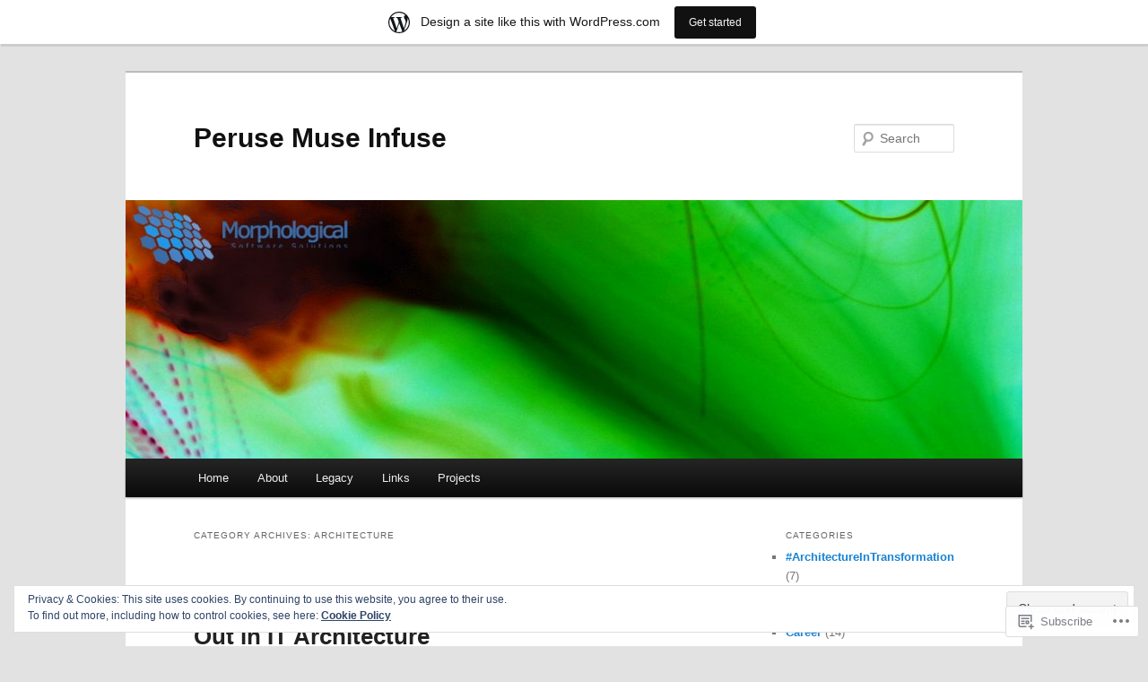

--- FILE ---
content_type: text/html; charset=UTF-8
request_url: https://morphological.wordpress.com/category/architecture/
body_size: 48176
content:
<!DOCTYPE html>
<!--[if IE 6]>
<html id="ie6" lang="en">
<![endif]-->
<!--[if IE 7]>
<html id="ie7" lang="en">
<![endif]-->
<!--[if IE 8]>
<html id="ie8" lang="en">
<![endif]-->
<!--[if !(IE 6) & !(IE 7) & !(IE 8)]><!-->
<html lang="en">
<!--<![endif]-->
<head>
<meta charset="UTF-8" />
<meta name="viewport" content="width=device-width" />
<title>
Architecture | Peruse Muse Infuse	</title>
<link rel="profile" href="https://gmpg.org/xfn/11" />
<link rel="stylesheet" type="text/css" media="all" href="https://s0.wp.com/wp-content/themes/pub/twentyeleven/style.css?m=1741693348i&amp;ver=20190507" />
<link rel="pingback" href="https://morphological.wordpress.com/xmlrpc.php">
<!--[if lt IE 9]>
<script src="https://s0.wp.com/wp-content/themes/pub/twentyeleven/js/html5.js?m=1394055389i&amp;ver=3.7.0" type="text/javascript"></script>
<![endif]-->
<meta name='robots' content='max-image-preview:large' />
<link rel='dns-prefetch' href='//s0.wp.com' />
<link rel='dns-prefetch' href='//af.pubmine.com' />
<link rel="alternate" type="application/rss+xml" title="Peruse Muse Infuse &raquo; Feed" href="https://morphological.wordpress.com/feed/" />
<link rel="alternate" type="application/rss+xml" title="Peruse Muse Infuse &raquo; Comments Feed" href="https://morphological.wordpress.com/comments/feed/" />
<link rel="alternate" type="application/rss+xml" title="Peruse Muse Infuse &raquo; Architecture Category Feed" href="https://morphological.wordpress.com/category/architecture/feed/" />
	<script type="text/javascript">
		/* <![CDATA[ */
		function addLoadEvent(func) {
			var oldonload = window.onload;
			if (typeof window.onload != 'function') {
				window.onload = func;
			} else {
				window.onload = function () {
					oldonload();
					func();
				}
			}
		}
		/* ]]> */
	</script>
	<link crossorigin='anonymous' rel='stylesheet' id='all-css-0-1' href='/_static/??-eJxljd0KwjAMhV/IGocy8UJ8lq6LJVualiVl7O03QWXi5fn7DszFhSyGYpCqK1wjicJMfURTwLqleSR07GcwTIW9oYLawngMqgfYATrO8YtIfhrRSKLr/ARb9df5G+/eB7Tiw/jWoFUg5b7ydkzyJCFDp2HKzB+9vHCPdG+ubdNeTrf2PKx2K1Fv&cssminify=yes' type='text/css' media='all' />
<style id='wp-emoji-styles-inline-css'>

	img.wp-smiley, img.emoji {
		display: inline !important;
		border: none !important;
		box-shadow: none !important;
		height: 1em !important;
		width: 1em !important;
		margin: 0 0.07em !important;
		vertical-align: -0.1em !important;
		background: none !important;
		padding: 0 !important;
	}
/*# sourceURL=wp-emoji-styles-inline-css */
</style>
<link crossorigin='anonymous' rel='stylesheet' id='all-css-2-1' href='/wp-content/plugins/gutenberg-core/v22.4.0/build/styles/block-library/style.min.css?m=1768935615i&cssminify=yes' type='text/css' media='all' />
<style id='wp-block-library-inline-css'>
.has-text-align-justify {
	text-align:justify;
}
.has-text-align-justify{text-align:justify;}

/*# sourceURL=wp-block-library-inline-css */
</style><style id='wp-block-quote-inline-css'>
.wp-block-quote{box-sizing:border-box;overflow-wrap:break-word}.wp-block-quote.is-large:where(:not(.is-style-plain)),.wp-block-quote.is-style-large:where(:not(.is-style-plain)){margin-bottom:1em;padding:0 1em}.wp-block-quote.is-large:where(:not(.is-style-plain)) p,.wp-block-quote.is-style-large:where(:not(.is-style-plain)) p{font-size:1.5em;font-style:italic;line-height:1.6}.wp-block-quote.is-large:where(:not(.is-style-plain)) cite,.wp-block-quote.is-large:where(:not(.is-style-plain)) footer,.wp-block-quote.is-style-large:where(:not(.is-style-plain)) cite,.wp-block-quote.is-style-large:where(:not(.is-style-plain)) footer{font-size:1.125em;text-align:right}.wp-block-quote>cite{display:block}
/*# sourceURL=https://s0.wp.com/wp-content/plugins/gutenberg-core/v22.4.0/build/styles/block-library/quote/style.min.css */
</style>
<style id='wp-block-quote-theme-inline-css'>
.wp-block-quote{border-left:.25em solid;margin:0 0 1.75em;padding-left:1em}.wp-block-quote cite,.wp-block-quote footer{color:currentColor;font-size:.8125em;font-style:normal;position:relative}.wp-block-quote:where(.has-text-align-right){border-left:none;border-right:.25em solid;padding-left:0;padding-right:1em}.wp-block-quote:where(.has-text-align-center){border:none;padding-left:0}.wp-block-quote.is-large,.wp-block-quote.is-style-large,.wp-block-quote:where(.is-style-plain){border:none}
/*# sourceURL=https://s0.wp.com/wp-content/plugins/gutenberg-core/v22.4.0/build/styles/block-library/quote/theme.min.css */
</style>
<style id='wp-block-file-inline-css'>
.wp-block-file{box-sizing:border-box}.wp-block-file:not(.wp-element-button){font-size:.8em}.wp-block-file.aligncenter{text-align:center}.wp-block-file.alignright{text-align:right}.wp-block-file *+.wp-block-file__button{margin-left:.75em}:where(.wp-block-file){margin-bottom:1.5em}.wp-block-file__embed{margin-bottom:1em}:where(.wp-block-file__button){border-radius:2em;display:inline-block;padding:.5em 1em}:where(.wp-block-file__button):where(a):active,:where(.wp-block-file__button):where(a):focus,:where(.wp-block-file__button):where(a):hover,:where(.wp-block-file__button):where(a):visited{box-shadow:none;color:#fff;opacity:.85;text-decoration:none}
/*# sourceURL=https://s0.wp.com/wp-content/plugins/gutenberg-core/v22.4.0/build/styles/block-library/file/style.min.css */
</style>
<style id='wp-block-heading-inline-css'>
h1:where(.wp-block-heading).has-background,h2:where(.wp-block-heading).has-background,h3:where(.wp-block-heading).has-background,h4:where(.wp-block-heading).has-background,h5:where(.wp-block-heading).has-background,h6:where(.wp-block-heading).has-background{padding:1.25em 2.375em}h1.has-text-align-left[style*=writing-mode]:where([style*=vertical-lr]),h1.has-text-align-right[style*=writing-mode]:where([style*=vertical-rl]),h2.has-text-align-left[style*=writing-mode]:where([style*=vertical-lr]),h2.has-text-align-right[style*=writing-mode]:where([style*=vertical-rl]),h3.has-text-align-left[style*=writing-mode]:where([style*=vertical-lr]),h3.has-text-align-right[style*=writing-mode]:where([style*=vertical-rl]),h4.has-text-align-left[style*=writing-mode]:where([style*=vertical-lr]),h4.has-text-align-right[style*=writing-mode]:where([style*=vertical-rl]),h5.has-text-align-left[style*=writing-mode]:where([style*=vertical-lr]),h5.has-text-align-right[style*=writing-mode]:where([style*=vertical-rl]),h6.has-text-align-left[style*=writing-mode]:where([style*=vertical-lr]),h6.has-text-align-right[style*=writing-mode]:where([style*=vertical-rl]){rotate:180deg}
/*# sourceURL=https://s0.wp.com/wp-content/plugins/gutenberg-core/v22.4.0/build/styles/block-library/heading/style.min.css */
</style>
<style id='wp-block-image-inline-css'>
.wp-block-image>a,.wp-block-image>figure>a{display:inline-block}.wp-block-image img{box-sizing:border-box;height:auto;max-width:100%;vertical-align:bottom}@media not (prefers-reduced-motion){.wp-block-image img.hide{visibility:hidden}.wp-block-image img.show{animation:show-content-image .4s}}.wp-block-image[style*=border-radius] img,.wp-block-image[style*=border-radius]>a{border-radius:inherit}.wp-block-image.has-custom-border img{box-sizing:border-box}.wp-block-image.aligncenter{text-align:center}.wp-block-image.alignfull>a,.wp-block-image.alignwide>a{width:100%}.wp-block-image.alignfull img,.wp-block-image.alignwide img{height:auto;width:100%}.wp-block-image .aligncenter,.wp-block-image .alignleft,.wp-block-image .alignright,.wp-block-image.aligncenter,.wp-block-image.alignleft,.wp-block-image.alignright{display:table}.wp-block-image .aligncenter>figcaption,.wp-block-image .alignleft>figcaption,.wp-block-image .alignright>figcaption,.wp-block-image.aligncenter>figcaption,.wp-block-image.alignleft>figcaption,.wp-block-image.alignright>figcaption{caption-side:bottom;display:table-caption}.wp-block-image .alignleft{float:left;margin:.5em 1em .5em 0}.wp-block-image .alignright{float:right;margin:.5em 0 .5em 1em}.wp-block-image .aligncenter{margin-left:auto;margin-right:auto}.wp-block-image :where(figcaption){margin-bottom:1em;margin-top:.5em}.wp-block-image.is-style-circle-mask img{border-radius:9999px}@supports ((-webkit-mask-image:none) or (mask-image:none)) or (-webkit-mask-image:none){.wp-block-image.is-style-circle-mask img{border-radius:0;-webkit-mask-image:url('data:image/svg+xml;utf8,<svg viewBox="0 0 100 100" xmlns="http://www.w3.org/2000/svg"><circle cx="50" cy="50" r="50"/></svg>');mask-image:url('data:image/svg+xml;utf8,<svg viewBox="0 0 100 100" xmlns="http://www.w3.org/2000/svg"><circle cx="50" cy="50" r="50"/></svg>');mask-mode:alpha;-webkit-mask-position:center;mask-position:center;-webkit-mask-repeat:no-repeat;mask-repeat:no-repeat;-webkit-mask-size:contain;mask-size:contain}}:root :where(.wp-block-image.is-style-rounded img,.wp-block-image .is-style-rounded img){border-radius:9999px}.wp-block-image figure{margin:0}.wp-lightbox-container{display:flex;flex-direction:column;position:relative}.wp-lightbox-container img{cursor:zoom-in}.wp-lightbox-container img:hover+button{opacity:1}.wp-lightbox-container button{align-items:center;backdrop-filter:blur(16px) saturate(180%);background-color:#5a5a5a40;border:none;border-radius:4px;cursor:zoom-in;display:flex;height:20px;justify-content:center;opacity:0;padding:0;position:absolute;right:16px;text-align:center;top:16px;width:20px;z-index:100}@media not (prefers-reduced-motion){.wp-lightbox-container button{transition:opacity .2s ease}}.wp-lightbox-container button:focus-visible{outline:3px auto #5a5a5a40;outline:3px auto -webkit-focus-ring-color;outline-offset:3px}.wp-lightbox-container button:hover{cursor:pointer;opacity:1}.wp-lightbox-container button:focus{opacity:1}.wp-lightbox-container button:focus,.wp-lightbox-container button:hover,.wp-lightbox-container button:not(:hover):not(:active):not(.has-background){background-color:#5a5a5a40;border:none}.wp-lightbox-overlay{box-sizing:border-box;cursor:zoom-out;height:100vh;left:0;overflow:hidden;position:fixed;top:0;visibility:hidden;width:100%;z-index:100000}.wp-lightbox-overlay .close-button{align-items:center;cursor:pointer;display:flex;justify-content:center;min-height:40px;min-width:40px;padding:0;position:absolute;right:calc(env(safe-area-inset-right) + 16px);top:calc(env(safe-area-inset-top) + 16px);z-index:5000000}.wp-lightbox-overlay .close-button:focus,.wp-lightbox-overlay .close-button:hover,.wp-lightbox-overlay .close-button:not(:hover):not(:active):not(.has-background){background:none;border:none}.wp-lightbox-overlay .lightbox-image-container{height:var(--wp--lightbox-container-height);left:50%;overflow:hidden;position:absolute;top:50%;transform:translate(-50%,-50%);transform-origin:top left;width:var(--wp--lightbox-container-width);z-index:9999999999}.wp-lightbox-overlay .wp-block-image{align-items:center;box-sizing:border-box;display:flex;height:100%;justify-content:center;margin:0;position:relative;transform-origin:0 0;width:100%;z-index:3000000}.wp-lightbox-overlay .wp-block-image img{height:var(--wp--lightbox-image-height);min-height:var(--wp--lightbox-image-height);min-width:var(--wp--lightbox-image-width);width:var(--wp--lightbox-image-width)}.wp-lightbox-overlay .wp-block-image figcaption{display:none}.wp-lightbox-overlay button{background:none;border:none}.wp-lightbox-overlay .scrim{background-color:#fff;height:100%;opacity:.9;position:absolute;width:100%;z-index:2000000}.wp-lightbox-overlay.active{visibility:visible}@media not (prefers-reduced-motion){.wp-lightbox-overlay.active{animation:turn-on-visibility .25s both}.wp-lightbox-overlay.active img{animation:turn-on-visibility .35s both}.wp-lightbox-overlay.show-closing-animation:not(.active){animation:turn-off-visibility .35s both}.wp-lightbox-overlay.show-closing-animation:not(.active) img{animation:turn-off-visibility .25s both}.wp-lightbox-overlay.zoom.active{animation:none;opacity:1;visibility:visible}.wp-lightbox-overlay.zoom.active .lightbox-image-container{animation:lightbox-zoom-in .4s}.wp-lightbox-overlay.zoom.active .lightbox-image-container img{animation:none}.wp-lightbox-overlay.zoom.active .scrim{animation:turn-on-visibility .4s forwards}.wp-lightbox-overlay.zoom.show-closing-animation:not(.active){animation:none}.wp-lightbox-overlay.zoom.show-closing-animation:not(.active) .lightbox-image-container{animation:lightbox-zoom-out .4s}.wp-lightbox-overlay.zoom.show-closing-animation:not(.active) .lightbox-image-container img{animation:none}.wp-lightbox-overlay.zoom.show-closing-animation:not(.active) .scrim{animation:turn-off-visibility .4s forwards}}@keyframes show-content-image{0%{visibility:hidden}99%{visibility:hidden}to{visibility:visible}}@keyframes turn-on-visibility{0%{opacity:0}to{opacity:1}}@keyframes turn-off-visibility{0%{opacity:1;visibility:visible}99%{opacity:0;visibility:visible}to{opacity:0;visibility:hidden}}@keyframes lightbox-zoom-in{0%{transform:translate(calc((-100vw + var(--wp--lightbox-scrollbar-width))/2 + var(--wp--lightbox-initial-left-position)),calc(-50vh + var(--wp--lightbox-initial-top-position))) scale(var(--wp--lightbox-scale))}to{transform:translate(-50%,-50%) scale(1)}}@keyframes lightbox-zoom-out{0%{transform:translate(-50%,-50%) scale(1);visibility:visible}99%{visibility:visible}to{transform:translate(calc((-100vw + var(--wp--lightbox-scrollbar-width))/2 + var(--wp--lightbox-initial-left-position)),calc(-50vh + var(--wp--lightbox-initial-top-position))) scale(var(--wp--lightbox-scale));visibility:hidden}}
/*# sourceURL=https://s0.wp.com/wp-content/plugins/gutenberg-core/v22.4.0/build/styles/block-library/image/style.min.css */
</style>
<style id='wp-block-image-theme-inline-css'>
:root :where(.wp-block-image figcaption){color:#555;font-size:13px;text-align:center}.is-dark-theme :root :where(.wp-block-image figcaption){color:#ffffffa6}.wp-block-image{margin:0 0 1em}
/*# sourceURL=https://s0.wp.com/wp-content/plugins/gutenberg-core/v22.4.0/build/styles/block-library/image/theme.min.css */
</style>
<style id='wp-block-list-inline-css'>
ol,ul{box-sizing:border-box}:root :where(.wp-block-list.has-background){padding:1.25em 2.375em}
/*# sourceURL=https://s0.wp.com/wp-content/plugins/gutenberg-core/v22.4.0/build/styles/block-library/list/style.min.css */
</style>
<style id='wp-block-paragraph-inline-css'>
.is-small-text{font-size:.875em}.is-regular-text{font-size:1em}.is-large-text{font-size:2.25em}.is-larger-text{font-size:3em}.has-drop-cap:not(:focus):first-letter{float:left;font-size:8.4em;font-style:normal;font-weight:100;line-height:.68;margin:.05em .1em 0 0;text-transform:uppercase}body.rtl .has-drop-cap:not(:focus):first-letter{float:none;margin-left:.1em}p.has-drop-cap.has-background{overflow:hidden}:root :where(p.has-background){padding:1.25em 2.375em}:where(p.has-text-color:not(.has-link-color)) a{color:inherit}p.has-text-align-left[style*="writing-mode:vertical-lr"],p.has-text-align-right[style*="writing-mode:vertical-rl"]{rotate:180deg}
/*# sourceURL=https://s0.wp.com/wp-content/plugins/gutenberg-core/v22.4.0/build/styles/block-library/paragraph/style.min.css */
</style>
<style id='global-styles-inline-css'>
:root{--wp--preset--aspect-ratio--square: 1;--wp--preset--aspect-ratio--4-3: 4/3;--wp--preset--aspect-ratio--3-4: 3/4;--wp--preset--aspect-ratio--3-2: 3/2;--wp--preset--aspect-ratio--2-3: 2/3;--wp--preset--aspect-ratio--16-9: 16/9;--wp--preset--aspect-ratio--9-16: 9/16;--wp--preset--color--black: #000;--wp--preset--color--cyan-bluish-gray: #abb8c3;--wp--preset--color--white: #fff;--wp--preset--color--pale-pink: #f78da7;--wp--preset--color--vivid-red: #cf2e2e;--wp--preset--color--luminous-vivid-orange: #ff6900;--wp--preset--color--luminous-vivid-amber: #fcb900;--wp--preset--color--light-green-cyan: #7bdcb5;--wp--preset--color--vivid-green-cyan: #00d084;--wp--preset--color--pale-cyan-blue: #8ed1fc;--wp--preset--color--vivid-cyan-blue: #0693e3;--wp--preset--color--vivid-purple: #9b51e0;--wp--preset--color--blue: #1982d1;--wp--preset--color--dark-gray: #373737;--wp--preset--color--medium-gray: #666;--wp--preset--color--light-gray: #e2e2e2;--wp--preset--gradient--vivid-cyan-blue-to-vivid-purple: linear-gradient(135deg,rgb(6,147,227) 0%,rgb(155,81,224) 100%);--wp--preset--gradient--light-green-cyan-to-vivid-green-cyan: linear-gradient(135deg,rgb(122,220,180) 0%,rgb(0,208,130) 100%);--wp--preset--gradient--luminous-vivid-amber-to-luminous-vivid-orange: linear-gradient(135deg,rgb(252,185,0) 0%,rgb(255,105,0) 100%);--wp--preset--gradient--luminous-vivid-orange-to-vivid-red: linear-gradient(135deg,rgb(255,105,0) 0%,rgb(207,46,46) 100%);--wp--preset--gradient--very-light-gray-to-cyan-bluish-gray: linear-gradient(135deg,rgb(238,238,238) 0%,rgb(169,184,195) 100%);--wp--preset--gradient--cool-to-warm-spectrum: linear-gradient(135deg,rgb(74,234,220) 0%,rgb(151,120,209) 20%,rgb(207,42,186) 40%,rgb(238,44,130) 60%,rgb(251,105,98) 80%,rgb(254,248,76) 100%);--wp--preset--gradient--blush-light-purple: linear-gradient(135deg,rgb(255,206,236) 0%,rgb(152,150,240) 100%);--wp--preset--gradient--blush-bordeaux: linear-gradient(135deg,rgb(254,205,165) 0%,rgb(254,45,45) 50%,rgb(107,0,62) 100%);--wp--preset--gradient--luminous-dusk: linear-gradient(135deg,rgb(255,203,112) 0%,rgb(199,81,192) 50%,rgb(65,88,208) 100%);--wp--preset--gradient--pale-ocean: linear-gradient(135deg,rgb(255,245,203) 0%,rgb(182,227,212) 50%,rgb(51,167,181) 100%);--wp--preset--gradient--electric-grass: linear-gradient(135deg,rgb(202,248,128) 0%,rgb(113,206,126) 100%);--wp--preset--gradient--midnight: linear-gradient(135deg,rgb(2,3,129) 0%,rgb(40,116,252) 100%);--wp--preset--font-size--small: 13px;--wp--preset--font-size--medium: 20px;--wp--preset--font-size--large: 36px;--wp--preset--font-size--x-large: 42px;--wp--preset--font-family--albert-sans: 'Albert Sans', sans-serif;--wp--preset--font-family--alegreya: Alegreya, serif;--wp--preset--font-family--arvo: Arvo, serif;--wp--preset--font-family--bodoni-moda: 'Bodoni Moda', serif;--wp--preset--font-family--bricolage-grotesque: 'Bricolage Grotesque', sans-serif;--wp--preset--font-family--cabin: Cabin, sans-serif;--wp--preset--font-family--chivo: Chivo, sans-serif;--wp--preset--font-family--commissioner: Commissioner, sans-serif;--wp--preset--font-family--cormorant: Cormorant, serif;--wp--preset--font-family--courier-prime: 'Courier Prime', monospace;--wp--preset--font-family--crimson-pro: 'Crimson Pro', serif;--wp--preset--font-family--dm-mono: 'DM Mono', monospace;--wp--preset--font-family--dm-sans: 'DM Sans', sans-serif;--wp--preset--font-family--dm-serif-display: 'DM Serif Display', serif;--wp--preset--font-family--domine: Domine, serif;--wp--preset--font-family--eb-garamond: 'EB Garamond', serif;--wp--preset--font-family--epilogue: Epilogue, sans-serif;--wp--preset--font-family--fahkwang: Fahkwang, sans-serif;--wp--preset--font-family--figtree: Figtree, sans-serif;--wp--preset--font-family--fira-sans: 'Fira Sans', sans-serif;--wp--preset--font-family--fjalla-one: 'Fjalla One', sans-serif;--wp--preset--font-family--fraunces: Fraunces, serif;--wp--preset--font-family--gabarito: Gabarito, system-ui;--wp--preset--font-family--ibm-plex-mono: 'IBM Plex Mono', monospace;--wp--preset--font-family--ibm-plex-sans: 'IBM Plex Sans', sans-serif;--wp--preset--font-family--ibarra-real-nova: 'Ibarra Real Nova', serif;--wp--preset--font-family--instrument-serif: 'Instrument Serif', serif;--wp--preset--font-family--inter: Inter, sans-serif;--wp--preset--font-family--josefin-sans: 'Josefin Sans', sans-serif;--wp--preset--font-family--jost: Jost, sans-serif;--wp--preset--font-family--libre-baskerville: 'Libre Baskerville', serif;--wp--preset--font-family--libre-franklin: 'Libre Franklin', sans-serif;--wp--preset--font-family--literata: Literata, serif;--wp--preset--font-family--lora: Lora, serif;--wp--preset--font-family--merriweather: Merriweather, serif;--wp--preset--font-family--montserrat: Montserrat, sans-serif;--wp--preset--font-family--newsreader: Newsreader, serif;--wp--preset--font-family--noto-sans-mono: 'Noto Sans Mono', sans-serif;--wp--preset--font-family--nunito: Nunito, sans-serif;--wp--preset--font-family--open-sans: 'Open Sans', sans-serif;--wp--preset--font-family--overpass: Overpass, sans-serif;--wp--preset--font-family--pt-serif: 'PT Serif', serif;--wp--preset--font-family--petrona: Petrona, serif;--wp--preset--font-family--piazzolla: Piazzolla, serif;--wp--preset--font-family--playfair-display: 'Playfair Display', serif;--wp--preset--font-family--plus-jakarta-sans: 'Plus Jakarta Sans', sans-serif;--wp--preset--font-family--poppins: Poppins, sans-serif;--wp--preset--font-family--raleway: Raleway, sans-serif;--wp--preset--font-family--roboto: Roboto, sans-serif;--wp--preset--font-family--roboto-slab: 'Roboto Slab', serif;--wp--preset--font-family--rubik: Rubik, sans-serif;--wp--preset--font-family--rufina: Rufina, serif;--wp--preset--font-family--sora: Sora, sans-serif;--wp--preset--font-family--source-sans-3: 'Source Sans 3', sans-serif;--wp--preset--font-family--source-serif-4: 'Source Serif 4', serif;--wp--preset--font-family--space-mono: 'Space Mono', monospace;--wp--preset--font-family--syne: Syne, sans-serif;--wp--preset--font-family--texturina: Texturina, serif;--wp--preset--font-family--urbanist: Urbanist, sans-serif;--wp--preset--font-family--work-sans: 'Work Sans', sans-serif;--wp--preset--spacing--20: 0.44rem;--wp--preset--spacing--30: 0.67rem;--wp--preset--spacing--40: 1rem;--wp--preset--spacing--50: 1.5rem;--wp--preset--spacing--60: 2.25rem;--wp--preset--spacing--70: 3.38rem;--wp--preset--spacing--80: 5.06rem;--wp--preset--shadow--natural: 6px 6px 9px rgba(0, 0, 0, 0.2);--wp--preset--shadow--deep: 12px 12px 50px rgba(0, 0, 0, 0.4);--wp--preset--shadow--sharp: 6px 6px 0px rgba(0, 0, 0, 0.2);--wp--preset--shadow--outlined: 6px 6px 0px -3px rgb(255, 255, 255), 6px 6px rgb(0, 0, 0);--wp--preset--shadow--crisp: 6px 6px 0px rgb(0, 0, 0);}:where(body) { margin: 0; }:where(.is-layout-flex){gap: 0.5em;}:where(.is-layout-grid){gap: 0.5em;}body .is-layout-flex{display: flex;}.is-layout-flex{flex-wrap: wrap;align-items: center;}.is-layout-flex > :is(*, div){margin: 0;}body .is-layout-grid{display: grid;}.is-layout-grid > :is(*, div){margin: 0;}body{padding-top: 0px;padding-right: 0px;padding-bottom: 0px;padding-left: 0px;}:root :where(.wp-element-button, .wp-block-button__link){background-color: #32373c;border-width: 0;color: #fff;font-family: inherit;font-size: inherit;font-style: inherit;font-weight: inherit;letter-spacing: inherit;line-height: inherit;padding-top: calc(0.667em + 2px);padding-right: calc(1.333em + 2px);padding-bottom: calc(0.667em + 2px);padding-left: calc(1.333em + 2px);text-decoration: none;text-transform: inherit;}.has-black-color{color: var(--wp--preset--color--black) !important;}.has-cyan-bluish-gray-color{color: var(--wp--preset--color--cyan-bluish-gray) !important;}.has-white-color{color: var(--wp--preset--color--white) !important;}.has-pale-pink-color{color: var(--wp--preset--color--pale-pink) !important;}.has-vivid-red-color{color: var(--wp--preset--color--vivid-red) !important;}.has-luminous-vivid-orange-color{color: var(--wp--preset--color--luminous-vivid-orange) !important;}.has-luminous-vivid-amber-color{color: var(--wp--preset--color--luminous-vivid-amber) !important;}.has-light-green-cyan-color{color: var(--wp--preset--color--light-green-cyan) !important;}.has-vivid-green-cyan-color{color: var(--wp--preset--color--vivid-green-cyan) !important;}.has-pale-cyan-blue-color{color: var(--wp--preset--color--pale-cyan-blue) !important;}.has-vivid-cyan-blue-color{color: var(--wp--preset--color--vivid-cyan-blue) !important;}.has-vivid-purple-color{color: var(--wp--preset--color--vivid-purple) !important;}.has-blue-color{color: var(--wp--preset--color--blue) !important;}.has-dark-gray-color{color: var(--wp--preset--color--dark-gray) !important;}.has-medium-gray-color{color: var(--wp--preset--color--medium-gray) !important;}.has-light-gray-color{color: var(--wp--preset--color--light-gray) !important;}.has-black-background-color{background-color: var(--wp--preset--color--black) !important;}.has-cyan-bluish-gray-background-color{background-color: var(--wp--preset--color--cyan-bluish-gray) !important;}.has-white-background-color{background-color: var(--wp--preset--color--white) !important;}.has-pale-pink-background-color{background-color: var(--wp--preset--color--pale-pink) !important;}.has-vivid-red-background-color{background-color: var(--wp--preset--color--vivid-red) !important;}.has-luminous-vivid-orange-background-color{background-color: var(--wp--preset--color--luminous-vivid-orange) !important;}.has-luminous-vivid-amber-background-color{background-color: var(--wp--preset--color--luminous-vivid-amber) !important;}.has-light-green-cyan-background-color{background-color: var(--wp--preset--color--light-green-cyan) !important;}.has-vivid-green-cyan-background-color{background-color: var(--wp--preset--color--vivid-green-cyan) !important;}.has-pale-cyan-blue-background-color{background-color: var(--wp--preset--color--pale-cyan-blue) !important;}.has-vivid-cyan-blue-background-color{background-color: var(--wp--preset--color--vivid-cyan-blue) !important;}.has-vivid-purple-background-color{background-color: var(--wp--preset--color--vivid-purple) !important;}.has-blue-background-color{background-color: var(--wp--preset--color--blue) !important;}.has-dark-gray-background-color{background-color: var(--wp--preset--color--dark-gray) !important;}.has-medium-gray-background-color{background-color: var(--wp--preset--color--medium-gray) !important;}.has-light-gray-background-color{background-color: var(--wp--preset--color--light-gray) !important;}.has-black-border-color{border-color: var(--wp--preset--color--black) !important;}.has-cyan-bluish-gray-border-color{border-color: var(--wp--preset--color--cyan-bluish-gray) !important;}.has-white-border-color{border-color: var(--wp--preset--color--white) !important;}.has-pale-pink-border-color{border-color: var(--wp--preset--color--pale-pink) !important;}.has-vivid-red-border-color{border-color: var(--wp--preset--color--vivid-red) !important;}.has-luminous-vivid-orange-border-color{border-color: var(--wp--preset--color--luminous-vivid-orange) !important;}.has-luminous-vivid-amber-border-color{border-color: var(--wp--preset--color--luminous-vivid-amber) !important;}.has-light-green-cyan-border-color{border-color: var(--wp--preset--color--light-green-cyan) !important;}.has-vivid-green-cyan-border-color{border-color: var(--wp--preset--color--vivid-green-cyan) !important;}.has-pale-cyan-blue-border-color{border-color: var(--wp--preset--color--pale-cyan-blue) !important;}.has-vivid-cyan-blue-border-color{border-color: var(--wp--preset--color--vivid-cyan-blue) !important;}.has-vivid-purple-border-color{border-color: var(--wp--preset--color--vivid-purple) !important;}.has-blue-border-color{border-color: var(--wp--preset--color--blue) !important;}.has-dark-gray-border-color{border-color: var(--wp--preset--color--dark-gray) !important;}.has-medium-gray-border-color{border-color: var(--wp--preset--color--medium-gray) !important;}.has-light-gray-border-color{border-color: var(--wp--preset--color--light-gray) !important;}.has-vivid-cyan-blue-to-vivid-purple-gradient-background{background: var(--wp--preset--gradient--vivid-cyan-blue-to-vivid-purple) !important;}.has-light-green-cyan-to-vivid-green-cyan-gradient-background{background: var(--wp--preset--gradient--light-green-cyan-to-vivid-green-cyan) !important;}.has-luminous-vivid-amber-to-luminous-vivid-orange-gradient-background{background: var(--wp--preset--gradient--luminous-vivid-amber-to-luminous-vivid-orange) !important;}.has-luminous-vivid-orange-to-vivid-red-gradient-background{background: var(--wp--preset--gradient--luminous-vivid-orange-to-vivid-red) !important;}.has-very-light-gray-to-cyan-bluish-gray-gradient-background{background: var(--wp--preset--gradient--very-light-gray-to-cyan-bluish-gray) !important;}.has-cool-to-warm-spectrum-gradient-background{background: var(--wp--preset--gradient--cool-to-warm-spectrum) !important;}.has-blush-light-purple-gradient-background{background: var(--wp--preset--gradient--blush-light-purple) !important;}.has-blush-bordeaux-gradient-background{background: var(--wp--preset--gradient--blush-bordeaux) !important;}.has-luminous-dusk-gradient-background{background: var(--wp--preset--gradient--luminous-dusk) !important;}.has-pale-ocean-gradient-background{background: var(--wp--preset--gradient--pale-ocean) !important;}.has-electric-grass-gradient-background{background: var(--wp--preset--gradient--electric-grass) !important;}.has-midnight-gradient-background{background: var(--wp--preset--gradient--midnight) !important;}.has-small-font-size{font-size: var(--wp--preset--font-size--small) !important;}.has-medium-font-size{font-size: var(--wp--preset--font-size--medium) !important;}.has-large-font-size{font-size: var(--wp--preset--font-size--large) !important;}.has-x-large-font-size{font-size: var(--wp--preset--font-size--x-large) !important;}.has-albert-sans-font-family{font-family: var(--wp--preset--font-family--albert-sans) !important;}.has-alegreya-font-family{font-family: var(--wp--preset--font-family--alegreya) !important;}.has-arvo-font-family{font-family: var(--wp--preset--font-family--arvo) !important;}.has-bodoni-moda-font-family{font-family: var(--wp--preset--font-family--bodoni-moda) !important;}.has-bricolage-grotesque-font-family{font-family: var(--wp--preset--font-family--bricolage-grotesque) !important;}.has-cabin-font-family{font-family: var(--wp--preset--font-family--cabin) !important;}.has-chivo-font-family{font-family: var(--wp--preset--font-family--chivo) !important;}.has-commissioner-font-family{font-family: var(--wp--preset--font-family--commissioner) !important;}.has-cormorant-font-family{font-family: var(--wp--preset--font-family--cormorant) !important;}.has-courier-prime-font-family{font-family: var(--wp--preset--font-family--courier-prime) !important;}.has-crimson-pro-font-family{font-family: var(--wp--preset--font-family--crimson-pro) !important;}.has-dm-mono-font-family{font-family: var(--wp--preset--font-family--dm-mono) !important;}.has-dm-sans-font-family{font-family: var(--wp--preset--font-family--dm-sans) !important;}.has-dm-serif-display-font-family{font-family: var(--wp--preset--font-family--dm-serif-display) !important;}.has-domine-font-family{font-family: var(--wp--preset--font-family--domine) !important;}.has-eb-garamond-font-family{font-family: var(--wp--preset--font-family--eb-garamond) !important;}.has-epilogue-font-family{font-family: var(--wp--preset--font-family--epilogue) !important;}.has-fahkwang-font-family{font-family: var(--wp--preset--font-family--fahkwang) !important;}.has-figtree-font-family{font-family: var(--wp--preset--font-family--figtree) !important;}.has-fira-sans-font-family{font-family: var(--wp--preset--font-family--fira-sans) !important;}.has-fjalla-one-font-family{font-family: var(--wp--preset--font-family--fjalla-one) !important;}.has-fraunces-font-family{font-family: var(--wp--preset--font-family--fraunces) !important;}.has-gabarito-font-family{font-family: var(--wp--preset--font-family--gabarito) !important;}.has-ibm-plex-mono-font-family{font-family: var(--wp--preset--font-family--ibm-plex-mono) !important;}.has-ibm-plex-sans-font-family{font-family: var(--wp--preset--font-family--ibm-plex-sans) !important;}.has-ibarra-real-nova-font-family{font-family: var(--wp--preset--font-family--ibarra-real-nova) !important;}.has-instrument-serif-font-family{font-family: var(--wp--preset--font-family--instrument-serif) !important;}.has-inter-font-family{font-family: var(--wp--preset--font-family--inter) !important;}.has-josefin-sans-font-family{font-family: var(--wp--preset--font-family--josefin-sans) !important;}.has-jost-font-family{font-family: var(--wp--preset--font-family--jost) !important;}.has-libre-baskerville-font-family{font-family: var(--wp--preset--font-family--libre-baskerville) !important;}.has-libre-franklin-font-family{font-family: var(--wp--preset--font-family--libre-franklin) !important;}.has-literata-font-family{font-family: var(--wp--preset--font-family--literata) !important;}.has-lora-font-family{font-family: var(--wp--preset--font-family--lora) !important;}.has-merriweather-font-family{font-family: var(--wp--preset--font-family--merriweather) !important;}.has-montserrat-font-family{font-family: var(--wp--preset--font-family--montserrat) !important;}.has-newsreader-font-family{font-family: var(--wp--preset--font-family--newsreader) !important;}.has-noto-sans-mono-font-family{font-family: var(--wp--preset--font-family--noto-sans-mono) !important;}.has-nunito-font-family{font-family: var(--wp--preset--font-family--nunito) !important;}.has-open-sans-font-family{font-family: var(--wp--preset--font-family--open-sans) !important;}.has-overpass-font-family{font-family: var(--wp--preset--font-family--overpass) !important;}.has-pt-serif-font-family{font-family: var(--wp--preset--font-family--pt-serif) !important;}.has-petrona-font-family{font-family: var(--wp--preset--font-family--petrona) !important;}.has-piazzolla-font-family{font-family: var(--wp--preset--font-family--piazzolla) !important;}.has-playfair-display-font-family{font-family: var(--wp--preset--font-family--playfair-display) !important;}.has-plus-jakarta-sans-font-family{font-family: var(--wp--preset--font-family--plus-jakarta-sans) !important;}.has-poppins-font-family{font-family: var(--wp--preset--font-family--poppins) !important;}.has-raleway-font-family{font-family: var(--wp--preset--font-family--raleway) !important;}.has-roboto-font-family{font-family: var(--wp--preset--font-family--roboto) !important;}.has-roboto-slab-font-family{font-family: var(--wp--preset--font-family--roboto-slab) !important;}.has-rubik-font-family{font-family: var(--wp--preset--font-family--rubik) !important;}.has-rufina-font-family{font-family: var(--wp--preset--font-family--rufina) !important;}.has-sora-font-family{font-family: var(--wp--preset--font-family--sora) !important;}.has-source-sans-3-font-family{font-family: var(--wp--preset--font-family--source-sans-3) !important;}.has-source-serif-4-font-family{font-family: var(--wp--preset--font-family--source-serif-4) !important;}.has-space-mono-font-family{font-family: var(--wp--preset--font-family--space-mono) !important;}.has-syne-font-family{font-family: var(--wp--preset--font-family--syne) !important;}.has-texturina-font-family{font-family: var(--wp--preset--font-family--texturina) !important;}.has-urbanist-font-family{font-family: var(--wp--preset--font-family--urbanist) !important;}.has-work-sans-font-family{font-family: var(--wp--preset--font-family--work-sans) !important;}
/*# sourceURL=global-styles-inline-css */
</style>

<style id='classic-theme-styles-inline-css'>
.wp-block-button__link{background-color:#32373c;border-radius:9999px;box-shadow:none;color:#fff;font-size:1.125em;padding:calc(.667em + 2px) calc(1.333em + 2px);text-decoration:none}.wp-block-file__button{background:#32373c;color:#fff}.wp-block-accordion-heading{margin:0}.wp-block-accordion-heading__toggle{background-color:inherit!important;color:inherit!important}.wp-block-accordion-heading__toggle:not(:focus-visible){outline:none}.wp-block-accordion-heading__toggle:focus,.wp-block-accordion-heading__toggle:hover{background-color:inherit!important;border:none;box-shadow:none;color:inherit;padding:var(--wp--preset--spacing--20,1em) 0;text-decoration:none}.wp-block-accordion-heading__toggle:focus-visible{outline:auto;outline-offset:0}
/*# sourceURL=/wp-content/plugins/gutenberg-core/v22.4.0/build/styles/block-library/classic.min.css */
</style>
<link crossorigin='anonymous' rel='stylesheet' id='all-css-4-1' href='/_static/??-eJyNT1tuwzAMu9AUIV27bh/DzuI4aqbWL1hyg95+artHhgHBfgyTICkS5wI+J6WkWEKbOAn6PITsT4Kbrn/uehCOJRBUOndbHFn0WwGil0CdF3nARVBs8JNVyfhYnF4VkUZ2FCiabM02F/PAMJRKImBv5BZB380of3x3GksbUGcjLnbgTAnvHf8tv22B2+W1apUsd7LvhKZawDXTRBmsjVPO6ReAQ3Bc16xH0uL86ROjtIQxjy3YBE4HTqwE4msO4WvZctU1+S2+9vvd42b/8rTdHT8AgLy7RQ==&cssminify=yes' type='text/css' media='all' />
<style id='jetpack-global-styles-frontend-style-inline-css'>
:root { --font-headings: unset; --font-base: unset; --font-headings-default: -apple-system,BlinkMacSystemFont,"Segoe UI",Roboto,Oxygen-Sans,Ubuntu,Cantarell,"Helvetica Neue",sans-serif; --font-base-default: -apple-system,BlinkMacSystemFont,"Segoe UI",Roboto,Oxygen-Sans,Ubuntu,Cantarell,"Helvetica Neue",sans-serif;}
/*# sourceURL=jetpack-global-styles-frontend-style-inline-css */
</style>
<link crossorigin='anonymous' rel='stylesheet' id='all-css-6-1' href='/wp-content/themes/h4/global.css?m=1420737423i&cssminify=yes' type='text/css' media='all' />
<script type="text/javascript" id="wpcom-actionbar-placeholder-js-extra">
/* <![CDATA[ */
var actionbardata = {"siteID":"26601502","postID":"0","siteURL":"https://morphological.wordpress.com","xhrURL":"https://morphological.wordpress.com/wp-admin/admin-ajax.php","nonce":"dabdc66892","isLoggedIn":"","statusMessage":"","subsEmailDefault":"instantly","proxyScriptUrl":"https://s0.wp.com/wp-content/js/wpcom-proxy-request.js?m=1513050504i&amp;ver=20211021","i18n":{"followedText":"New posts from this site will now appear in your \u003Ca href=\"https://wordpress.com/reader\"\u003EReader\u003C/a\u003E","foldBar":"Collapse this bar","unfoldBar":"Expand this bar","shortLinkCopied":"Shortlink copied to clipboard."}};
//# sourceURL=wpcom-actionbar-placeholder-js-extra
/* ]]> */
</script>
<script type="text/javascript" id="jetpack-mu-wpcom-settings-js-before">
/* <![CDATA[ */
var JETPACK_MU_WPCOM_SETTINGS = {"assetsUrl":"https://s0.wp.com/wp-content/mu-plugins/jetpack-mu-wpcom-plugin/sun/jetpack_vendor/automattic/jetpack-mu-wpcom/src/build/"};
//# sourceURL=jetpack-mu-wpcom-settings-js-before
/* ]]> */
</script>
<script crossorigin='anonymous' type='text/javascript'  src='/_static/??/wp-content/js/rlt-proxy.js,/wp-content/blog-plugins/wordads-classes/js/cmp/v2/cmp-non-gdpr.js?m=1720530689j'></script>
<script type="text/javascript" id="rlt-proxy-js-after">
/* <![CDATA[ */
	rltInitialize( {"token":null,"iframeOrigins":["https:\/\/widgets.wp.com"]} );
//# sourceURL=rlt-proxy-js-after
/* ]]> */
</script>
<link rel="EditURI" type="application/rsd+xml" title="RSD" href="https://morphological.wordpress.com/xmlrpc.php?rsd" />
<meta name="generator" content="WordPress.com" />

<!-- Jetpack Open Graph Tags -->
<meta property="og:type" content="website" />
<meta property="og:title" content="Architecture &#8211; Peruse Muse Infuse" />
<meta property="og:url" content="https://morphological.wordpress.com/category/architecture/" />
<meta property="og:site_name" content="Peruse Muse Infuse" />
<meta property="og:image" content="https://s0.wp.com/i/blank.jpg?m=1383295312i" />
<meta property="og:image:width" content="200" />
<meta property="og:image:height" content="200" />
<meta property="og:image:alt" content="" />
<meta property="og:locale" content="en_US" />
<meta property="fb:app_id" content="249643311490" />

<!-- End Jetpack Open Graph Tags -->
<link rel="shortcut icon" type="image/x-icon" href="https://s0.wp.com/i/favicon.ico?m=1713425267i" sizes="16x16 24x24 32x32 48x48" />
<link rel="icon" type="image/x-icon" href="https://s0.wp.com/i/favicon.ico?m=1713425267i" sizes="16x16 24x24 32x32 48x48" />
<link rel="apple-touch-icon" href="https://s0.wp.com/i/webclip.png?m=1713868326i" />
<link rel='openid.server' href='https://morphological.wordpress.com/?openidserver=1' />
<link rel='openid.delegate' href='https://morphological.wordpress.com/' />
<link rel="search" type="application/opensearchdescription+xml" href="https://morphological.wordpress.com/osd.xml" title="Peruse Muse Infuse" />
<link rel="search" type="application/opensearchdescription+xml" href="https://s1.wp.com/opensearch.xml" title="WordPress.com" />
<style type="text/css">.recentcomments a{display:inline !important;padding:0 !important;margin:0 !important;}</style>		<style type="text/css">
			.recentcomments a {
				display: inline !important;
				padding: 0 !important;
				margin: 0 !important;
			}

			table.recentcommentsavatartop img.avatar, table.recentcommentsavatarend img.avatar {
				border: 0px;
				margin: 0;
			}

			table.recentcommentsavatartop a, table.recentcommentsavatarend a {
				border: 0px !important;
				background-color: transparent !important;
			}

			td.recentcommentsavatarend, td.recentcommentsavatartop {
				padding: 0px 0px 1px 0px;
				margin: 0px;
			}

			td.recentcommentstextend {
				border: none !important;
				padding: 0px 0px 2px 10px;
			}

			.rtl td.recentcommentstextend {
				padding: 0px 10px 2px 0px;
			}

			td.recentcommentstexttop {
				border: none;
				padding: 0px 0px 0px 10px;
			}

			.rtl td.recentcommentstexttop {
				padding: 0px 10px 0px 0px;
			}
		</style>
		<meta name="description" content="Posts about Architecture written by adriankearns" />
<script type="text/javascript">
/* <![CDATA[ */
var wa_client = {}; wa_client.cmd = []; wa_client.config = { 'blog_id': 26601502, 'blog_language': 'en', 'is_wordads': false, 'hosting_type': 0, 'afp_account_id': 'pub-2575525369184362', 'afp_host_id': 5038568878849053, 'theme': 'pub/twentyeleven', '_': { 'title': 'Advertisement', 'privacy_settings': 'Privacy Settings' }, 'formats': [ 'belowpost', 'bottom_sticky', 'sidebar_sticky_right', 'sidebar', 'gutenberg_rectangle', 'gutenberg_leaderboard', 'gutenberg_mobile_leaderboard', 'gutenberg_skyscraper' ] };
/* ]]> */
</script>
		<script type="text/javascript">

			window.doNotSellCallback = function() {

				var linkElements = [
					'a[href="https://wordpress.com/?ref=footer_blog"]',
					'a[href="https://wordpress.com/?ref=footer_website"]',
					'a[href="https://wordpress.com/?ref=vertical_footer"]',
					'a[href^="https://wordpress.com/?ref=footer_segment_"]',
				].join(',');

				var dnsLink = document.createElement( 'a' );
				dnsLink.href = 'https://wordpress.com/advertising-program-optout/';
				dnsLink.classList.add( 'do-not-sell-link' );
				dnsLink.rel = 'nofollow';
				dnsLink.style.marginLeft = '0.5em';
				dnsLink.textContent = 'Do Not Sell or Share My Personal Information';

				var creditLinks = document.querySelectorAll( linkElements );

				if ( 0 === creditLinks.length ) {
					return false;
				}

				Array.prototype.forEach.call( creditLinks, function( el ) {
					el.insertAdjacentElement( 'afterend', dnsLink );
				});

				return true;
			};

		</script>
		<script type="text/javascript">
	window.google_analytics_uacct = "UA-52447-2";
</script>

<script type="text/javascript">
	var _gaq = _gaq || [];
	_gaq.push(['_setAccount', 'UA-52447-2']);
	_gaq.push(['_gat._anonymizeIp']);
	_gaq.push(['_setDomainName', 'wordpress.com']);
	_gaq.push(['_initData']);
	_gaq.push(['_trackPageview']);

	(function() {
		var ga = document.createElement('script'); ga.type = 'text/javascript'; ga.async = true;
		ga.src = ('https:' == document.location.protocol ? 'https://ssl' : 'http://www') + '.google-analytics.com/ga.js';
		(document.getElementsByTagName('head')[0] || document.getElementsByTagName('body')[0]).appendChild(ga);
	})();
</script>
<link crossorigin='anonymous' rel='stylesheet' id='all-css-0-3' href='/_static/??-eJydzNEKwjAMheEXsoapc+xCfBSpWRjd0rQ0DWNvL8LmpYiX/+HwwZIdJqkkFaK5zDYGUZioZo/z1qAm8AiC8OSEs4IuIVM5ouoBfgZiGoxJAX1JpsSfzz786dXANLjRM1NZv9Xbv8db07XnU9dfL+30AlHOX2M=&cssminify=yes' type='text/css' media='all' />
</head>

<body class="archive category category-architecture category-2290 wp-embed-responsive wp-theme-pubtwentyeleven customizer-styles-applied single-author two-column right-sidebar jetpack-reblog-enabled has-marketing-bar has-marketing-bar-theme-twenty-eleven">
<div class="skip-link"><a class="assistive-text" href="#content">Skip to primary content</a></div><div class="skip-link"><a class="assistive-text" href="#secondary">Skip to secondary content</a></div><div id="page" class="hfeed">
	<header id="branding">
			<hgroup>
				<h1 id="site-title"><span><a href="https://morphological.wordpress.com/" rel="home">Peruse Muse Infuse</a></span></h1>
				<h2 id="site-description"></h2>
			</hgroup>

						<a href="https://morphological.wordpress.com/">
									<img src="https://morphological.wordpress.com/wp-content/uploads/2011/08/cropped-morph001.jpg" width="1000" height="288" alt="Peruse Muse Infuse" />
								</a>
			
									<form method="get" id="searchform" action="https://morphological.wordpress.com/">
		<label for="s" class="assistive-text">Search</label>
		<input type="text" class="field" name="s" id="s" placeholder="Search" />
		<input type="submit" class="submit" name="submit" id="searchsubmit" value="Search" />
	</form>
			
			<nav id="access">
				<h3 class="assistive-text">Main menu</h3>
				<div class="menu"><ul>
<li ><a href="https://morphological.wordpress.com/">Home</a></li><li class="page_item page-item-2"><a href="https://morphological.wordpress.com/about/">About</a></li>
<li class="page_item page-item-16"><a href="https://morphological.wordpress.com/legacy/">Legacy</a></li>
<li class="page_item page-item-12"><a href="https://morphological.wordpress.com/links/">Links</a></li>
<li class="page_item page-item-2915 page_item_has_children"><a href="https://morphological.wordpress.com/projects/">Projects</a>
<ul class='children'>
	<li class="page_item page-item-3383"><a href="https://morphological.wordpress.com/projects/colourblender/">ColourBlender</a></li>
	<li class="page_item page-item-2917"><a href="https://morphological.wordpress.com/projects/enigma-x/">Enigma-X</a></li>
	<li class="page_item page-item-3456"><a href="https://morphological.wordpress.com/projects/timelogger/">TimeLogger</a></li>
</ul>
</li>
</ul></div>
			</nav><!-- #access -->
	</header><!-- #branding -->


	<div id="main">

		<section id="primary">
			<div id="content" role="main">

			
				<header class="page-header">
					<h1 class="page-title">Category Archives: <span>Architecture</span></h1>

									</header>

							<nav id="nav-above">
				<h3 class="assistive-text">Post navigation</h3>
				<div class="nav-previous"><a href="https://morphological.wordpress.com/category/architecture/page/2/" ><span class="meta-nav">&larr;</span> Older posts</a></div>
				<div class="nav-next"></div>
			</nav><!-- #nav-above -->
			
				
					
	<article id="post-3989" class="post-3989 post type-post status-publish format-standard hentry category-architecture category-career">
		<header class="entry-header">
						<h1 class="entry-title"><a href="https://morphological.wordpress.com/2025/09/26/6-pieces-of-advice-for-anyone-starting-out-in-it-architecture/" rel="bookmark">6 Pieces of Advice for Anyone Starting Out in IT&nbsp;Architecture</a></h1>
			
						<div class="entry-meta">
				<span class="sep">Posted on </span><a href="https://morphological.wordpress.com/2025/09/26/6-pieces-of-advice-for-anyone-starting-out-in-it-architecture/" title="4:29 pm" rel="bookmark"><time class="entry-date" datetime="2025-09-26T16:29:52+12:00">September 26, 2025</time></a><span class="by-author"> <span class="sep"> by </span> <span class="author vcard"><a class="url fn n" href="https://morphological.wordpress.com/author/adriankearns/" title="View all posts by adriankearns" rel="author">adriankearns</a></span></span>			</div><!-- .entry-meta -->
			
						<div class="comments-link">
				<a href="https://morphological.wordpress.com/2025/09/26/6-pieces-of-advice-for-anyone-starting-out-in-it-architecture/#respond"><span class="leave-reply">Reply</span></a>			</div>
					</header><!-- .entry-header -->

				<div class="entry-content">
			
<p class="wp-block-paragraph">I was recently asked what advice I had for anyone starting out in IT architecture.&nbsp; Here are 6 things which immediately come to mind.&nbsp; My friend found them useful – maybe you will too.</p>



<h2 class="wp-block-heading"><strong>Expectation Setting: It&#8217;s Not All About Technology</strong></h2>



<p class="wp-block-paragraph">You&#8217;ll spend most of your time working with other people and teams, navigating organisations, and so on.  The most effective architects I see are the ones that have well developed inter-personal and communication skills.  So, if you don&#8217;t feel you are strong in those areas, create a self-development plan that addresses them.</p>



<h2 class="wp-block-heading"><strong>Sustainable Pace</strong></h2>



<p class="wp-block-paragraph">“It&#8217;s a marathon, not a sprint”.&nbsp; This applies very broadly: how you should try to work, how your team should work, and how we should live our lives.</p>



<p class="wp-block-paragraph">Sure, there will be times when you need to work more intensely, but on the whole try to work at a sustainable pace.&nbsp; This includes learning and self-development, work/life balance, etc.&nbsp; Failure to heed this advice puts you on the road to burnout, or into a state of being which is less productive and unhealthy in the long run.</p>



<p class="wp-block-paragraph">If there is a situation where an unsustainable intensity is required, try and ensure that:</p>



<ul class="wp-block-list">
<li>The intensity is supported by a plan.  This plan must clearly show how a specific period of intensity will result in specific objectives being achieved. Failure to do so risks “opening the floodgates” to unending work resulting in burn-out for you or the team, which in turn leads to greater costs whilst still not ensuring success.</li>



<li>That there is a clearly defined off-ramp: i.e. it is known how long the intense period will be, and that there will be opportunity for appropriate recovery immediately after the intense period.</li>
</ul>



<h2 class="wp-block-heading"><strong>What’s the Problem You’re Trying to Solve?</strong></h2>



<p class="wp-block-paragraph">That’s a key question to always be coming back to as you work as an architect, but it also leads to a great question to ask yourself as you consider your career: &#8220;<strong>what kinds of problems do I want/like to solve?&#8221;</strong>&nbsp;</p>



<p class="wp-block-paragraph">Pondering this will give you all sorts of insights such as: whether or not you should even be doing architecture; what level of architecture is best for you (software, solution, domain, enterprise); do you want to work and be an expert in a specific niche &#8211; e.g. product stack or more agnostic?&nbsp; Architecture is a broad field so it&#8217;s useful to think about where you want to end up.&nbsp;</p>



<p class="wp-block-paragraph">What if you don’t know, because you’re still starting out?&nbsp; Take whatever opportunities you can as they arise.&nbsp; Don’t be afraid to push yourself out of your comfort zone, but do go into such situations with some preparation: talk to people already in the role to make sure you understand what’s involved, and talk with your manager (etc) to ensure you have appropriate support whilst in the role, etc.&nbsp; I find that I can glean a lot from talking with architects in a given role and observing them doing it – but sometimes it really takes a first-hand experience to fully understand what a given role is all about and whether or not it’s for you.</p>



<p class="wp-block-paragraph">Even if you can’t answer the question “what kinds of problems do I want to solve?”, it’s still a good one to have in the back of your mind.</p>



<p class="wp-block-paragraph"><strong>Technical Skills: Do You Need to Know How to Code?</strong></p>



<p class="wp-block-paragraph">Can architects still be effective even if they don’t know how to code?&nbsp; Yes, depending on their exact role and the circumstances of the engagement &#8211; but that said, there&#8217;s also lots of value in having some coding experience.&nbsp; The answer to this is partly informed by the previous question. &nbsp;(Disclaimer – I come from a software development background, so I have limited grounds for…).</p>



<p class="wp-block-paragraph">In terms of specific technical skills and concepts that I would recommend for all architects: SOLID; Cohesion &amp; Coupling.&nbsp; These are design principles that originated in Object Orientated programming &#8211; typically conceived to address code and component level problems, but they scale &#8211; you can use them at any level of abstraction.&nbsp; You should also have a good grasp of design patterns &#8211; you don&#8217;t have to know them all, but you should feel comfortable working with them and finding useful ones when appropriate.&nbsp;</p>



<p class="wp-block-paragraph">The C4 Model is a great introduction into visualising and thinking about architectures, and well worth learning &#8211; especially if you’re just starting out.</p>



<h2 class="wp-block-heading"><strong>Method: Working with Existing Constraints</strong></h2>



<p class="wp-block-paragraph">Good architecture is about recognising context, including existing constraints, and working with them.&nbsp; Constraints can be anything, including (but definitely not limited to):</p>



<ul class="wp-block-list">
<li>Technology: what technology, products and stacks, does the team / organisation currently use?</li>



<li>People and Teams: their level of skill and relevant experience, team/organisation size and capacity, process maturity, etc.</li>
</ul>



<p class="wp-block-paragraph">A good architect will recognise existing constraints and work with them rather than try to ignore them.  For example, rather than promote technologies or approaches that you are most comfortable with, be prepared to leverage ones that are objectively the best fit for the organisation / team.</p>



<p class="wp-block-paragraph"><strong>Lead with Humility</strong></p>



<p class="wp-block-paragraph">Last but perhaps most important: be humble.&nbsp; There’s way too much for anyone person to know, so be ready to leverage the people and teams you work with; it&#8217;s ok to say you don&#8217;t know something.&nbsp; I find that a lot of the role is facilitation and helping steer people so that collective efforts are focused – don’t think you have to do everything yourself.</p>



<p class="wp-block-paragraph">The other advantage of getting other people to participate in &#8220;doing&#8221; the architecture is that they are more likely to buy-in to it and support / defend / promote it.&nbsp; Remember, a successful architecture should outlast your involvement, and be carried forward willingly by others.</p>



<h2 class="wp-block-heading">References</h2>



<p class="wp-block-paragraph">I hope that all helps.  Here&#8217;s some links to further reading regarding some of the key ideas &#8211; if you have better references please let me know.</p>



<ul class="wp-block-list">
<li><strong>C4 Model</strong>: <a href="https://c4model.com/introduction">https://c4model.com/introduction</a> and <a href="https://en.wikipedia.org/wiki/C4_model">https://en.wikipedia.org/wiki/C4_model</a></li>



<li><strong>Coupling vs Cohesion</strong>: actually I can answer %50 of that with a diagram, otherwise try starting with: <a href="https://en.wikipedia.org/wiki/Coupling_(computer_programming)">https://en.wikipedia.org/wiki/Coupling_(computer_programming)</a> and <a href="https://en.wikipedia.org/wiki/Cohesion_(computer_science)">https://en.wikipedia.org/wiki/Cohesion_(computer_science)</a></li>
</ul>



<figure class="wp-block-image size-large"><a href="https://morphological.wordpress.com/wp-content/uploads/2025/09/b2db2577-44ac-428c-9884-e96bce410114.png"><img data-attachment-id="3991" data-permalink="https://morphological.wordpress.com/2025/09/26/6-pieces-of-advice-for-anyone-starting-out-in-it-architecture/b2db2577-44ac-428c-9884-e96bce410114/" data-orig-file="https://morphological.wordpress.com/wp-content/uploads/2025/09/b2db2577-44ac-428c-9884-e96bce410114.png" data-orig-size="1327,367" data-comments-opened="1" data-image-meta="{&quot;aperture&quot;:&quot;0&quot;,&quot;credit&quot;:&quot;&quot;,&quot;camera&quot;:&quot;&quot;,&quot;caption&quot;:&quot;&quot;,&quot;created_timestamp&quot;:&quot;0&quot;,&quot;copyright&quot;:&quot;&quot;,&quot;focal_length&quot;:&quot;0&quot;,&quot;iso&quot;:&quot;0&quot;,&quot;shutter_speed&quot;:&quot;0&quot;,&quot;title&quot;:&quot;&quot;,&quot;orientation&quot;:&quot;0&quot;}" data-image-title="b2db2577-44ac-428c-9884-e96bce410114" data-image-description="" data-image-caption="" data-medium-file="https://morphological.wordpress.com/wp-content/uploads/2025/09/b2db2577-44ac-428c-9884-e96bce410114.png?w=300" data-large-file="https://morphological.wordpress.com/wp-content/uploads/2025/09/b2db2577-44ac-428c-9884-e96bce410114.png?w=584" width="1024" height="283" src="https://morphological.wordpress.com/wp-content/uploads/2025/09/b2db2577-44ac-428c-9884-e96bce410114.png?w=1024" alt="" class="wp-image-3991" srcset="https://morphological.wordpress.com/wp-content/uploads/2025/09/b2db2577-44ac-428c-9884-e96bce410114.png?w=1024 1024w, https://morphological.wordpress.com/wp-content/uploads/2025/09/b2db2577-44ac-428c-9884-e96bce410114.png?w=150 150w, https://morphological.wordpress.com/wp-content/uploads/2025/09/b2db2577-44ac-428c-9884-e96bce410114.png?w=300 300w, https://morphological.wordpress.com/wp-content/uploads/2025/09/b2db2577-44ac-428c-9884-e96bce410114.png?w=768 768w, https://morphological.wordpress.com/wp-content/uploads/2025/09/b2db2577-44ac-428c-9884-e96bce410114.png 1327w" sizes="(max-width: 1024px) 100vw, 1024px" /></a></figure>



<ul class="wp-block-list">
<li><strong>SOLID</strong>: <a href="https://en.wikipedia.org/wiki/SOLID">https://en.wikipedia.org/wiki/SOLID</a> and <a href="https://www.youtube.com/watch?v=kF7rQmSRlq0">https://www.youtube.com/watch?v=kF7rQmSRlq0</a> (Alex Hyett &#8211; SOLID Principles: Do You Really Understand Them?)</li>



<li><strong>Sustainable Pace</strong>: <a href="https://agilemanifesto.org/principles.html">https://agilemanifesto.org/principles.html</a> and  <a href="https://www.scrum.org/resources/blog/agile-principles-sustainable-pace">https://www.scrum.org/resources/blog/agile-principles-sustainable-pace</a></li>



<li><strong>Types of Architecture Roles</strong>: <a href="https://morphological.wordpress.com/2017/01/26/the-laymans-guide-to-it-architecture-roles/">https://morphological.wordpress.com/2017/01/26/the-laymans-guide-to-it-architecture-roles/</a></li>
</ul>
					</div><!-- .entry-content -->
		
		<footer class="entry-meta">
			
									<span class="cat-links">
					<span class="entry-utility-prep entry-utility-prep-cat-links">Posted in</span> <a href="https://morphological.wordpress.com/category/architecture/" rel="category tag">Architecture</a>, <a href="https://morphological.wordpress.com/category/career/" rel="category tag">Career</a>			</span>
							
									
									<span class="sep"> | </span>
						<span class="comments-link"><a href="https://morphological.wordpress.com/2025/09/26/6-pieces-of-advice-for-anyone-starting-out-in-it-architecture/#respond"><span class="leave-reply">Leave a reply</span></a></span>
			
					</footer><!-- .entry-meta -->
	</article><!-- #post-3989 -->

				
					
	<article id="post-3985" class="post-3985 post type-post status-publish format-standard hentry category-architecture category-career category-commentary">
		<header class="entry-header">
						<h1 class="entry-title"><a href="https://morphological.wordpress.com/2025/05/30/respect-and-equity-leads-to-better-architecture-and-what-we-can-do/" rel="bookmark">Respect and Equity Leads to Better Architecture, And What We Can&nbsp;Do</a></h1>
			
						<div class="entry-meta">
				<span class="sep">Posted on </span><a href="https://morphological.wordpress.com/2025/05/30/respect-and-equity-leads-to-better-architecture-and-what-we-can-do/" title="11:30 am" rel="bookmark"><time class="entry-date" datetime="2025-05-30T11:30:54+12:00">May 30, 2025</time></a><span class="by-author"> <span class="sep"> by </span> <span class="author vcard"><a class="url fn n" href="https://morphological.wordpress.com/author/adriankearns/" title="View all posts by adriankearns" rel="author">adriankearns</a></span></span>			</div><!-- .entry-meta -->
			
						<div class="comments-link">
				<a href="https://morphological.wordpress.com/2025/05/30/respect-and-equity-leads-to-better-architecture-and-what-we-can-do/#respond"><span class="leave-reply">Reply</span></a>			</div>
					</header><!-- .entry-header -->

				<div class="entry-content">
			
<p class="wp-block-paragraph">Recent (circa 2025) political events have heralded a surge of “anti-woke” activism and political discourse; this is particularly evident in U.S politics and media, but also elsewhere including here in New Zealand.&nbsp;</p>



<p class="wp-block-paragraph">It’s not a new concept but it does feel like a significant surge has or is occurring, and in tandem with the theme of anti-science and anti-facts, which I find particularly troubling; like we are living in the anti-renaissance.</p>



<p class="wp-block-paragraph">Against that back-drop I wish to speak out and express my support and allyship for those adversely affected by this surge – both generally based on race, culture, sex/gender, LGBTQ and religion; and more specifically those working within the field of Information Technology, particularly IT Architecture.</p>



<p class="wp-block-paragraph">I am in-part inspired (or reminded) by Shana Dacres-Lawrence and the excellent “ArchitectHer” initiative she has founded.&nbsp;</p>



<p class="wp-block-paragraph">I put it to you that:</p>



<ol class="wp-block-list">
<li>Treating others with respect is good – so why not do it?</li>



<li>Treating others with respect need not cost you anything.</li>



<li>Equity (when true) leads to better outcomes for all. </li>



<li>Being equitable is a form of respect.</li>



<li>As men, and as people in positions of privilege, we can and should better understand the position and experiences of others.  If we consider ourselves of high moral stature, then surely that includes being generous with our respect – and ensuring equity.</li>
</ol>



<h2 class="wp-block-heading">True Equity Leads to Better Outcomes For All</h2>



<p class="wp-block-paragraph">Shana makes the point:</p>



<blockquote class="wp-block-quote is-layout-flow wp-block-quote-is-layout-flow">
<p class="wp-block-paragraph">“<em>Allyship means recognising that equity isn’t just a women’s issue. It strengthens the profession, enriches our design outcomes, and leads to spaces that serve more people, more thoughtfully.”</em></p>
</blockquote>



<p class="wp-block-paragraph">To me the truth of this is self-evident; unless you reduce life to a zero-sum game, which it needs not be.  By strengthening the profession we also get better architectures.  </p>



<p class="wp-block-paragraph">Looked at selfishly, if we are not actively ensuring that everyone is successful, then by definition we are allowing undesirable friction* which works against us achieving our own goals, and our own self-worth.  That in itself should be sufficient motivation for equity.  Unselfishly, by removing friction stemming from inequity we are working to the benefit of all, and greater self-worth.</p>



<p class="wp-block-paragraph"><em><strong>Friction</strong> – a term used within User Experience and process design, which refers to anything that makes a task more difficult, complicated, slower or less efficient.  Friction can have an impact, regardless of whether it is real or perceived.</em></p>



<h2 class="wp-block-heading">So What Can I Do?</h2>



<p class="wp-block-paragraph">Shana’s article “How Male Architects Can Be Allies” outlines 5 areas we can all think about and act on.&nbsp; It’s not a scary read – it’s to the point, but also positive.&nbsp; All of these areas provide valuable insights and are accompanied by tangible actions we can take.</p>



<p class="wp-block-paragraph">Of the 5 areas, I’d like to highlight two.  The first I have already mentioned: “<em>Allyship means recognising that equity isn’t just a women’s issue</em>”.</p>



<p class="wp-block-paragraph">The second area I want to highlight is that: “<em>women shouldn’t be expected to carry both the scars of the past and the burden of shaping the future alone. Men in architecture must step up—not just as allies, but as mentors and sponsors</em>”.</p>



<p class="wp-block-paragraph">Part of the hesitancy-to-act that I am conscious of is not wanting to add to the problem despite having the best intentions.&nbsp; This area at least gives me a sense of permission to help, and some specific framing for those efforts.</p>



<h2 class="wp-block-heading">Appendix: Feeling Good?</h2>



<p class="wp-block-paragraph">Showing respect for others makes us feel better about ourselves, from the UK’s Mental Health Foundation:</p>



<blockquote class="wp-block-quote is-layout-flow wp-block-quote-is-layout-flow">
<p class="wp-block-paragraph">“Helping others, especially those less fortunate than yourself, can help put things into perspective and make you feel more positive. There is some evidence that being aware of your own acts of kindness and the things you are grateful for can increase feelings of happiness, optimism, and satisfaction.”</p>
</blockquote>



<p class="wp-block-paragraph">Going further and more specifically, an International Organization for Migration (IOM – an intergovernmental organization within the UN) staff paper, discusses respect &#8211; how it is an important and positive component of self-identity and inter-personal relationships:</p>



<ol class="wp-block-list">
<li>“<em>Accepting people on an equal basis and giving them the same consideration you would expect for yourself.</em>”</li>



<li>“<em>In order to win the respect and consideration of others, be sure to demonstrate respect and consideration for those around you.</em>”</li>



<li>“<em>While competence is highly valued, it is evaluated only after trust is established: ‘A warm, trustworthy person who is also strong elicits admiration, but only after you’ve established trust does your strength become a gift rather than a threat’</em>”; trust being strongly related to respect.</li>
</ol>



<p class="wp-block-paragraph">Take a moment to consider that last point in particular: how showing genuine respect to others works in your favour, by helping to reduce unnecessary friction in achieving your own goals.</p>



<p class="wp-block-paragraph">If we want to understand where inequity comes from, I believe we need to consider multiple dimensions; one that I think is important to note is also mentioned in the IOM paper – self-confidence:</p>



<blockquote class="wp-block-quote is-layout-flow wp-block-quote-is-layout-flow">
<p class="wp-block-paragraph">“Some of us can lack self-confidence and under-value ourselves. This can negatively impact our ability to form relationships and engage effectively with others. We can struggle to share and reflect on our emotions, we find it difficult to adapt to change, and feel ill-equipped to tackle our challenges.”</p>
</blockquote>



<p class="wp-block-paragraph">My intent behind this quote is not to suggest that you are insecure, but to encourage everyone to think about root causes and why inequity occurs, and – as an example &#8211; to think about the connection between self-confidence and respect, as one of those dimensions.</p>



<h2 class="wp-block-heading">Appendix: Woke</h2>



<p class="wp-block-paragraph">From Wikipedia &#8211; <a href="https://en.wikipedia.org/wiki/Woke">https://en.wikipedia.org/wiki/Woke</a>.  The Wikipedia article is suitably lengthy; for me, this (edited) is a good TL;DR definition: </p>



<blockquote class="wp-block-quote is-layout-flow wp-block-quote-is-layout-flow">
<p class="wp-block-paragraph"><em>Woke is an adjective derived from African-American English used since the 1930s or earlier to refer to awareness of racial prejudice and discrimination. The term acquired political connotations by the 1970s and gained further popularity in the 2010s. Over time, woke came to be used to refer to a broader awareness of social inequalities such as sexism and denial of LGBTQ rights.</em></p>



<p class="wp-block-paragraph"><em>Woke has also been used as shorthand for some ideas of the American Left involving identity politics and social justice, such as white privilege and reparations for slavery in the United States</em></p>



<p class="wp-block-paragraph"><em>By 2019, the term was being used sarcastically as a pejorative to disparage progressive movements as superficial and insincere.</em></p>
</blockquote>



<h2 class="wp-block-heading">Sources</h2>



<p class="wp-block-paragraph">Some of the sources I have used do themselves cite scientific sources and studies, which I have generally not specifically cited myself.</p>



<ol class="wp-block-list">
<li><a href="https://www.architecther.co.uk/articles-guides/Male-Allies-for-Women-in-Architecture">https://www.architecther.co.uk/articles-guides/Male-Allies-for-Women-in-Architecture</a></li>



<li><a href="https://www.mentalhealth.org.uk/explore-mental-health/articles/what-are-health-benefits-altruism">https://www.mentalhealth.org.uk/explore-mental-health/articles/what-are-health-benefits-altruism</a></li>



<li><a href="https://www.iom.int/sites/g/files/tmzbdl486/files/staff-welfare/the_psychology_of_respect.pdf">https://www.iom.int/sites/g/files/tmzbdl486/files/staff-welfare/the_psychology_of_respect.pdf</a></li>



<li><a href="https://hbr.org/2013/07/connect-then-lead">https://hbr.org/2013/07/connect-then-lead</a> (Amy Cuddy, Susan Fiske, and Peter Glick)</li>



<li><a href="https://en.wikipedia.org/wiki/Woke">https://en.wikipedia.org/wiki/Woke</a></li>
</ol>
<div id="atatags-370373-69794ef695a89">
		<script type="text/javascript">
			__ATA = window.__ATA || {};
			__ATA.cmd = window.__ATA.cmd || [];
			__ATA.cmd.push(function() {
				__ATA.initVideoSlot('atatags-370373-69794ef695a89', {
					sectionId: '370373',
					format: 'inread'
				});
			});
		</script>
	</div>					</div><!-- .entry-content -->
		
		<footer class="entry-meta">
			
									<span class="cat-links">
					<span class="entry-utility-prep entry-utility-prep-cat-links">Posted in</span> <a href="https://morphological.wordpress.com/category/architecture/" rel="category tag">Architecture</a>, <a href="https://morphological.wordpress.com/category/career/" rel="category tag">Career</a>, <a href="https://morphological.wordpress.com/category/commentary/" rel="category tag">Commentary</a>			</span>
							
									
									<span class="sep"> | </span>
						<span class="comments-link"><a href="https://morphological.wordpress.com/2025/05/30/respect-and-equity-leads-to-better-architecture-and-what-we-can-do/#respond"><span class="leave-reply">Leave a reply</span></a></span>
			
					</footer><!-- .entry-meta -->
	</article><!-- #post-3985 -->

				
					
	<article id="post-3940" class="post-3940 post type-post status-publish format-standard hentry category-architecture category-solution-architecture category-techniques tag-architecture tag-software tag-technology">
		<header class="entry-header">
						<h1 class="entry-title"><a href="https://morphological.wordpress.com/2024/10/29/3-models-of-developing-and-approving-non-functional-requirements/" rel="bookmark">3 Models of Developing and Approving Non-Functional&nbsp;Requirements</a></h1>
			
						<div class="entry-meta">
				<span class="sep">Posted on </span><a href="https://morphological.wordpress.com/2024/10/29/3-models-of-developing-and-approving-non-functional-requirements/" title="12:59 pm" rel="bookmark"><time class="entry-date" datetime="2024-10-29T12:59:44+13:00">October 29, 2024</time></a><span class="by-author"> <span class="sep"> by </span> <span class="author vcard"><a class="url fn n" href="https://morphological.wordpress.com/author/adriankearns/" title="View all posts by adriankearns" rel="author">adriankearns</a></span></span>			</div><!-- .entry-meta -->
			
						<div class="comments-link">
				<a href="https://morphological.wordpress.com/2024/10/29/3-models-of-developing-and-approving-non-functional-requirements/#respond"><span class="leave-reply">Reply</span></a>			</div>
					</header><!-- .entry-header -->

				<div class="entry-content">
			
<p class="wp-block-paragraph">As a solution architect you are usually involved in establishing the Non-Functional Requirements (NFR) for the solution you are architecting &#8211; including elicitation from business stakeholders, perhaps with support from analysts.  Whilst it’s clear you are responsible, the process you go through &#8211; and how you must exercise your responsibility – can vary a lot…</p>



<p class="has-background wp-block-paragraph" style="background-color:#ddeeff">Quick terminology check:<br><br><strong>Quality Attribute</strong> &#8211; a characteristic that the system exhibits.  Some (e.g. performance) are observable at runtime, others (e.g. maintainability) are apparent at design-time.<br><br><strong>Non-Functional Requirement</strong> &#8211; defines specific quality targets (ideally testable) for given quality attributes that the solution exhibits.</p>



<h2 class="wp-block-heading">Who is Involved?</h2>



<p class="wp-block-paragraph">There&#8217;s two groups of stakeholders that you&#8217;ll need to work with and keep happy:</p>



<figure class="wp-block-image size-large is-style-default"><a href="https://morphological.wordpress.com/wp-content/uploads/2024/10/image-1.png"><img data-attachment-id="3943" data-permalink="https://morphological.wordpress.com/2024/10/29/3-models-of-developing-and-approving-non-functional-requirements/image-2/" data-orig-file="https://morphological.wordpress.com/wp-content/uploads/2024/10/image-1.png" data-orig-size="1282,263" data-comments-opened="1" data-image-meta="{&quot;aperture&quot;:&quot;0&quot;,&quot;credit&quot;:&quot;&quot;,&quot;camera&quot;:&quot;&quot;,&quot;caption&quot;:&quot;&quot;,&quot;created_timestamp&quot;:&quot;0&quot;,&quot;copyright&quot;:&quot;&quot;,&quot;focal_length&quot;:&quot;0&quot;,&quot;iso&quot;:&quot;0&quot;,&quot;shutter_speed&quot;:&quot;0&quot;,&quot;title&quot;:&quot;&quot;,&quot;orientation&quot;:&quot;0&quot;}" data-image-title="image" data-image-description="" data-image-caption="" data-medium-file="https://morphological.wordpress.com/wp-content/uploads/2024/10/image-1.png?w=300" data-large-file="https://morphological.wordpress.com/wp-content/uploads/2024/10/image-1.png?w=584" width="1024" height="210" src="https://morphological.wordpress.com/wp-content/uploads/2024/10/image-1.png?w=1024" alt="" class="wp-image-3943" srcset="https://morphological.wordpress.com/wp-content/uploads/2024/10/image-1.png?w=1024 1024w, https://morphological.wordpress.com/wp-content/uploads/2024/10/image-1.png?w=150 150w, https://morphological.wordpress.com/wp-content/uploads/2024/10/image-1.png?w=300 300w, https://morphological.wordpress.com/wp-content/uploads/2024/10/image-1.png?w=768 768w, https://morphological.wordpress.com/wp-content/uploads/2024/10/image-1.png 1282w" sizes="(max-width: 1024px) 100vw, 1024px" /></a></figure>



<ul class="wp-block-list">
<li><strong>The Business</strong> &#8211; basically the people or teams that own the solution, and who therefore set quality expectations.  In a governance context they are the Stewards.</li>



<li><strong>IT</strong> &#8211; the people and teams that deliver and support the solution.  In a governance context they are the Custodians.</li>
</ul>



<p class="wp-block-paragraph">Your task as the architect is to help lead and facilitate these stakeholders towards a set of documented and approved NFR&#8217;s.  You will likely be supported in your work by others such as business and systems analysts, and perhaps specialists in areas like security.</p>



<p class="wp-block-paragraph">In my experience, the way this happens usually takes one of three forms.  Knowing which one you are dealing with gives you an opportunity to plan who you engage with and how you go about it.</p>



<h2 class="wp-block-heading">3 Models</h2>



<p class="wp-block-paragraph"><strong>Model A: Discus &amp; Agree</strong></p>



<figure class="wp-block-image size-large"><a href="https://morphological.wordpress.com/wp-content/uploads/2024/10/image-2.png"><img data-attachment-id="3945" data-permalink="https://morphological.wordpress.com/2024/10/29/3-models-of-developing-and-approving-non-functional-requirements/image-3/" data-orig-file="https://morphological.wordpress.com/wp-content/uploads/2024/10/image-2.png" data-orig-size="1402,231" data-comments-opened="1" data-image-meta="{&quot;aperture&quot;:&quot;0&quot;,&quot;credit&quot;:&quot;&quot;,&quot;camera&quot;:&quot;&quot;,&quot;caption&quot;:&quot;&quot;,&quot;created_timestamp&quot;:&quot;0&quot;,&quot;copyright&quot;:&quot;&quot;,&quot;focal_length&quot;:&quot;0&quot;,&quot;iso&quot;:&quot;0&quot;,&quot;shutter_speed&quot;:&quot;0&quot;,&quot;title&quot;:&quot;&quot;,&quot;orientation&quot;:&quot;0&quot;}" data-image-title="image" data-image-description="" data-image-caption="" data-medium-file="https://morphological.wordpress.com/wp-content/uploads/2024/10/image-2.png?w=300" data-large-file="https://morphological.wordpress.com/wp-content/uploads/2024/10/image-2.png?w=584" width="1024" height="168" src="https://morphological.wordpress.com/wp-content/uploads/2024/10/image-2.png?w=1024" alt="" class="wp-image-3945" srcset="https://morphological.wordpress.com/wp-content/uploads/2024/10/image-2.png?w=1024 1024w, https://morphological.wordpress.com/wp-content/uploads/2024/10/image-2.png?w=150 150w, https://morphological.wordpress.com/wp-content/uploads/2024/10/image-2.png?w=300 300w, https://morphological.wordpress.com/wp-content/uploads/2024/10/image-2.png?w=768 768w, https://morphological.wordpress.com/wp-content/uploads/2024/10/image-2.png 1402w" sizes="(max-width: 1024px) 100vw, 1024px" /></a></figure>



<p class="wp-block-paragraph">All else being equal, you can pull together an appropriate (small) group of business and IT stakeholders, and basically workshop towards what&#8217;s needed.  In this model, as the architect you&#8217;ll be very active as a wrangler and translator.  As the diagram above suggests, there&#8217;s four basic steps:</p>



<ol class="wp-block-list">
<li><strong>Discuss and agree</strong> &#8211; initially all you&#8217;re after is the basic&#8217;s: what qualities are the parties interested?  What are their high-level targets?  What you want to do here is identify important qualities and start thinking about how they might impact the architecture.  For general advice and tips on how to do this, see the final section, below.</li>



<li><strong>Define and detail</strong> &#8211; essentially this is just iterating on the agreed priorities to the point that they can be defined ready for approval &#8211; whatever that looks like in your context (is a verbal approval enough or do you need formal sign-off?).  It is during this iteration that you must reconcile the NFR&#8217;s and the architecture &#8211; if you can&#8217;t see a way forward that addresses the NFR&#8217;s then you have a problem.  Another aspect to nail down during this stage is how the NFR&#8217;s will be tested, and to ensure that all parties expectations are aligned.</li>



<li><strong>Approve </strong>&#8211; as required.</li>



<li><strong>Deliver </strong>&#8211; deliver the solution, including NFR testing.</li>
</ol>



<p class="wp-block-paragraph"><strong>Model B: Business Led</strong></p>



<figure class="wp-block-image size-large"><a href="https://morphological.wordpress.com/wp-content/uploads/2024/10/image-3.png"><img data-attachment-id="3946" data-permalink="https://morphological.wordpress.com/2024/10/29/3-models-of-developing-and-approving-non-functional-requirements/image-4/" data-orig-file="https://morphological.wordpress.com/wp-content/uploads/2024/10/image-3.png" data-orig-size="1402,227" data-comments-opened="1" data-image-meta="{&quot;aperture&quot;:&quot;0&quot;,&quot;credit&quot;:&quot;&quot;,&quot;camera&quot;:&quot;&quot;,&quot;caption&quot;:&quot;&quot;,&quot;created_timestamp&quot;:&quot;0&quot;,&quot;copyright&quot;:&quot;&quot;,&quot;focal_length&quot;:&quot;0&quot;,&quot;iso&quot;:&quot;0&quot;,&quot;shutter_speed&quot;:&quot;0&quot;,&quot;title&quot;:&quot;&quot;,&quot;orientation&quot;:&quot;0&quot;}" data-image-title="image" data-image-description="" data-image-caption="" data-medium-file="https://morphological.wordpress.com/wp-content/uploads/2024/10/image-3.png?w=300" data-large-file="https://morphological.wordpress.com/wp-content/uploads/2024/10/image-3.png?w=584" loading="lazy" width="1024" height="165" src="https://morphological.wordpress.com/wp-content/uploads/2024/10/image-3.png?w=1024" alt="" class="wp-image-3946" srcset="https://morphological.wordpress.com/wp-content/uploads/2024/10/image-3.png?w=1024 1024w, https://morphological.wordpress.com/wp-content/uploads/2024/10/image-3.png?w=150 150w, https://morphological.wordpress.com/wp-content/uploads/2024/10/image-3.png?w=300 300w, https://morphological.wordpress.com/wp-content/uploads/2024/10/image-3.png?w=768 768w, https://morphological.wordpress.com/wp-content/uploads/2024/10/image-3.png 1402w" sizes="(max-width: 1024px) 100vw, 1024px" /></a></figure>



<p class="wp-block-paragraph">In this model, two aspects of context will dominate:</p>



<ul class="wp-block-list">
<li>The business will have very specific NFR&#8217;s in mind, and they will be very adamant these are met.</li>



<li>Culturally IT are subservient to the business, the relationship between them is fraught, and they are not in a strong position to negotiate.</li>
</ul>



<p class="wp-block-paragraph">A common challenge you will have here is how to address gaps, where the business need is beyond what IT can deliver &#8211; perhaps through lack of skill, or system capability and capacity, and sometimes due to cost &#8220;yes we can do that but it will cost 20 million dollars&#8221;.</p>



<p class="wp-block-paragraph">Another common challenge is where IT have constraints of some kind that clash with the businesses expectations.  No one party is always right, and you&#8217;ll have to navigate the situation you&#8217;re dealt with.</p>



<p class="wp-block-paragraph">The basic process is similar to the first model, except that the business will provide their expectations and it&#8217;s up to you and the IT stakeholders to manage anything that presents a challenge.</p>



<p class="wp-block-paragraph"><strong>Model C: Delivery Led</strong></p>



<figure class="wp-block-image size-large"><a href="https://morphological.wordpress.com/wp-content/uploads/2024/10/image-4.png"><img data-attachment-id="3948" data-permalink="https://morphological.wordpress.com/2024/10/29/3-models-of-developing-and-approving-non-functional-requirements/image-5/" data-orig-file="https://morphological.wordpress.com/wp-content/uploads/2024/10/image-4.png" data-orig-size="1407,230" data-comments-opened="1" data-image-meta="{&quot;aperture&quot;:&quot;0&quot;,&quot;credit&quot;:&quot;&quot;,&quot;camera&quot;:&quot;&quot;,&quot;caption&quot;:&quot;&quot;,&quot;created_timestamp&quot;:&quot;0&quot;,&quot;copyright&quot;:&quot;&quot;,&quot;focal_length&quot;:&quot;0&quot;,&quot;iso&quot;:&quot;0&quot;,&quot;shutter_speed&quot;:&quot;0&quot;,&quot;title&quot;:&quot;&quot;,&quot;orientation&quot;:&quot;0&quot;}" data-image-title="image" data-image-description="" data-image-caption="" data-medium-file="https://morphological.wordpress.com/wp-content/uploads/2024/10/image-4.png?w=300" data-large-file="https://morphological.wordpress.com/wp-content/uploads/2024/10/image-4.png?w=584" loading="lazy" width="1024" height="167" src="https://morphological.wordpress.com/wp-content/uploads/2024/10/image-4.png?w=1024" alt="" class="wp-image-3948" srcset="https://morphological.wordpress.com/wp-content/uploads/2024/10/image-4.png?w=1024 1024w, https://morphological.wordpress.com/wp-content/uploads/2024/10/image-4.png?w=150 150w, https://morphological.wordpress.com/wp-content/uploads/2024/10/image-4.png?w=300 300w, https://morphological.wordpress.com/wp-content/uploads/2024/10/image-4.png?w=768 768w, https://morphological.wordpress.com/wp-content/uploads/2024/10/image-4.png 1407w" sizes="(max-width: 1024px) 100vw, 1024px" /></a></figure>



<p class="wp-block-paragraph">In this model, the IT teams and processes will be very mature, to the point that they have established pre-defined service levels (e.g. &#8220;Gold&#8221;, &#8220;Silver&#8221;, &#8220;Bronze&#8221;) that are designed to meet specific targets for common qualities such as performance (compute power, disk speed) and resiliency.  It then acts as a type of &#8220;cookie-cutter&#8221; model where a number of architectural decisions are already made, and you just need to identify which is most appropriate.  Organizations do this so that they can standardize various processes and manage complexity by reducing the variety of architectural patterns and system configurations.</p>



<p class="wp-block-paragraph">It&#8217;s then up to you as the architect to work with the business and identify the appropriate service level for the parts of the solution.  It&#8217;s also your job to work out how to address any gaps &#8211; which is especially likely if you are introducing new technology as part of a new solution.  </p>



<h2 class="wp-block-heading">General Advice and Tips</h2>



<p class="wp-block-paragraph"><strong>Speak to the business in their language</strong> &#8211; which means avoiding technical jargon. It&#8217;s ok to discuss technical complexities that have business impact (such as costs), but you&#8217;ll need to be very clear.  Its also a really good idea to keep checking in with them that they understand &#8211; ask them to say back to you what they think they understand.  </p>



<p class="wp-block-paragraph">There&#8217;s a balance to be found between providing them with the information they need so that they are (and feel) informed, and not overwhelming them with unnecessary details that obscure productive conversations.</p>



<p class="wp-block-paragraph"><strong>Make use of Scenarios.</strong>  A really good way to engage with the business, and avoid technical &amp; NFR jargon, is to center discussion on specific scenarios: processes or interactions that the business understand, e.g. on-boarding a new client, making an online sale, managing overdue work items, and so on.  This helps people think in real-world terms and not get so easily lost in abstract thinking.  For example:</p>



<ul class="wp-block-list">
<li>&#8220;When a new user registers, how soon does the support team need to be notified?&#8221;</li>



<li> &#8220;In the event that [some data] was lost, what impacts would that have on your ability to process orders?&#8221;</li>
</ul>



<p class="wp-block-paragraph">Scenarios are the &#8220;+1&#8221; in the <a href="https://en.wikipedia.org/wiki/4%2B1_architectural_view_model">4+1 Architectural View Model</a>.</p>



<p class="wp-block-paragraph"><strong>Keep your goal in mind, and keep it simple.</strong>  In all cases, but especially in the first model where things are more open-ended, your first objective is just to figure out what qualities are important to the various stakeholders &#8211; if any.  In those first conversations it&#8217;s not essential to define specific NFR&#8217;s but to just get a good understanding of people general expectations, this will give you a chance to consider various implications and work out how you want to guide the next conversations.</p>



<p class="wp-block-paragraph">It&#8217;s possible the business do not have any specific requirements other than that the solution is not obviously slow or unreliable (for example).  This lack of specific requirements is more common than you might think.  In this case it&#8217;s likely up to you as the architect to set a baseline of NFRs, based on your experience and common sense, that will meet the businesses broad and vaguely defined needs; when doing this you should definitely involve other IT stakeholders and teams such as those in security and operational support.</p>
					</div><!-- .entry-content -->
		
		<footer class="entry-meta">
			
									<span class="cat-links">
					<span class="entry-utility-prep entry-utility-prep-cat-links">Posted in</span> <a href="https://morphological.wordpress.com/category/architecture/" rel="category tag">Architecture</a>, <a href="https://morphological.wordpress.com/category/solution-architecture/" rel="category tag">Solution Architecture</a>, <a href="https://morphological.wordpress.com/category/techniques/" rel="category tag">Techniques</a>			</span>
							
									<span class="sep"> | </span>
								<span class="tag-links">
					<span class="entry-utility-prep entry-utility-prep-tag-links">Tagged</span> <a href="https://morphological.wordpress.com/tag/architecture/" rel="tag">Architecture</a>, <a href="https://morphological.wordpress.com/tag/software/" rel="tag">software</a>, <a href="https://morphological.wordpress.com/tag/technology/" rel="tag">technology</a>			</span>
							
									<span class="sep"> | </span>
						<span class="comments-link"><a href="https://morphological.wordpress.com/2024/10/29/3-models-of-developing-and-approving-non-functional-requirements/#respond"><span class="leave-reply">Leave a reply</span></a></span>
			
					</footer><!-- .entry-meta -->
	</article><!-- #post-3940 -->

				
					
	<article id="post-3748" class="post-3748 post type-post status-publish format-standard hentry category-architecture category-career category-solution-architecture category-techniques">
		<header class="entry-header">
						<h1 class="entry-title"><a href="https://morphological.wordpress.com/2021/02/26/geekle-meet-up-feb-2021-apis-and-microservices-architecture-cheat-sheets/" rel="bookmark">Geekle Meet-up Feb-2021: APIs and Microservices, Architecture Cheat&nbsp;Sheets</a></h1>
			
						<div class="entry-meta">
				<span class="sep">Posted on </span><a href="https://morphological.wordpress.com/2021/02/26/geekle-meet-up-feb-2021-apis-and-microservices-architecture-cheat-sheets/" title="4:00 am" rel="bookmark"><time class="entry-date" datetime="2021-02-26T04:00:00+13:00">February 26, 2021</time></a><span class="by-author"> <span class="sep"> by </span> <span class="author vcard"><a class="url fn n" href="https://morphological.wordpress.com/author/adriankearns/" title="View all posts by adriankearns" rel="author">adriankearns</a></span></span>			</div><!-- .entry-meta -->
			
						<div class="comments-link">
				<a href="https://morphological.wordpress.com/2021/02/26/geekle-meet-up-feb-2021-apis-and-microservices-architecture-cheat-sheets/#respond"><span class="leave-reply">Reply</span></a>			</div>
					</header><!-- .entry-header -->

				<div class="entry-content">
			
<p class="wp-block-paragraph">I recently had the pleasure of presenting a couple of topics at a Geekle architecture guild <a href="https://www.linkedin.com/posts/geekle-us_software-architect-from-middleware-nz-will-activity-6769986271373770752-Rge_">meet-up</a>: <strong>Modern API &amp; Microservice Platform Reference Architecture</strong> and  <strong>Architecture Cheat-Sheet</strong>.  The decks and supporting materials are all below:</p>



<h2 class="wp-block-heading">Modern API &amp; Microservice Platform Reference Architecture</h2>



<ul class="wp-block-list"><li><a href="https://morphological.wordpress.com/wp-content/uploads/2021/02/api-microservice-reference-architecture.pptx">Presentation</a> (pptx).</li><li><a href="https://morphological.wordpress.com/wp-content/uploads/2021/02/api-microservice-reference-architecture-deck.pdf">Presentation</a> (pdf).</li><li><a href="https://morphological.wordpress.com/wp-content/uploads/2021/02/api-microservice-reference-architecture.pdf">Modern API &amp; Microservice Platform Reference Architecture</a> (pdf)</li></ul>



<h2 class="wp-block-heading">Architecture Cheat Sheet</h2>



<ul class="wp-block-list"><li><a href="https://morphological.wordpress.com/wp-content/uploads/2021/02/solution-architecture-cheat-sheet.pptx">Presentation</a> (pptx)</li><li><a href="https://morphological.wordpress.com/wp-content/uploads/2021/02/solution-architecture-cheat-sheet-deck.pdf">Presentation</a> (pdf)</li><li><a href="https://morphological.wordpress.com/wp-content/uploads/2021/02/architecture-cheat-sheet-internal-training-exercise-outline-v1.0-25-feb-2021.docx">Architecture Cheat Sheet &#8211; Internal Training Exercise Outline &#8211; v1.0 &#8211; 25-Feb-2021</a> (docx)</li><li><a href="https://morphological.wordpress.com/wp-content/uploads/2021/02/architecture-cheat-sheet-internal-training-exercise-outline-v1.0-25-feb-2021.pdf">Architecture Cheat Sheet &#8211; Internal Training Exercise Outline &#8211; v1.0 &#8211; 25-Feb-2021</a> (pdf)</li><li><a href="https://morphological.wordpress.com/wp-content/uploads/2021/02/architectural-cheat-sheet-v3.3.pdf">My Cheat Sheet v3.3</a> (pdf)</li></ul>



<p class="wp-block-paragraph">My thanks to my employer, Middleware New Zealand, for supporting me in this meet-up.</p>



<p class="wp-block-paragraph">Please note, all the materials are licensed by either Middleware NZ or myself under a Creative Commons Attribution-Non-Commercial 4.0 International License. <a href="https://creativecommons.org/licenses/by-nc/4.0/" rel="nofollow">https://creativecommons.org/licenses/by-nc/4.0/</a></p>



<p class="wp-block-paragraph">You are welcome to use the cheat sheet materials internally within your commercial organisation as long as it’s only used for internal staff development, and not offered externally for payment, and the Creative Commons attribution is honored.</p>



<p class="wp-block-paragraph"><a href="https://www.linkedin.com/in/adriankearns" rel="nofollow">https://www.linkedin.com/in/adriankearns</a></p>



<p class="wp-block-paragraph"><a href="https://www.middleware.co.nz/" rel="nofollow">https://www.middleware.co.nz/</a></p>
					</div><!-- .entry-content -->
		
		<footer class="entry-meta">
			
									<span class="cat-links">
					<span class="entry-utility-prep entry-utility-prep-cat-links">Posted in</span> <a href="https://morphological.wordpress.com/category/architecture/" rel="category tag">Architecture</a>, <a href="https://morphological.wordpress.com/category/career/" rel="category tag">Career</a>, <a href="https://morphological.wordpress.com/category/solution-architecture/" rel="category tag">Solution Architecture</a>, <a href="https://morphological.wordpress.com/category/techniques/" rel="category tag">Techniques</a>			</span>
							
									
									<span class="sep"> | </span>
						<span class="comments-link"><a href="https://morphological.wordpress.com/2021/02/26/geekle-meet-up-feb-2021-apis-and-microservices-architecture-cheat-sheets/#respond"><span class="leave-reply">Leave a reply</span></a></span>
			
					</footer><!-- .entry-meta -->
	</article><!-- #post-3748 -->

				
					
	<article id="post-3732" class="post-3732 post type-post status-publish format-standard hentry category-architecture category-career category-solution-architecture category-techniques tag-geekleus">
		<header class="entry-header">
						<h1 class="entry-title"><a href="https://morphological.wordpress.com/2021/01/27/four-traps-experienced-solution-architects-fall-into-and-how-to-mitigate-them/" rel="bookmark">Four traps experienced solution architects fall into, and how to mitigate&nbsp;them</a></h1>
			
						<div class="entry-meta">
				<span class="sep">Posted on </span><a href="https://morphological.wordpress.com/2021/01/27/four-traps-experienced-solution-architects-fall-into-and-how-to-mitigate-them/" title="6:15 am" rel="bookmark"><time class="entry-date" datetime="2021-01-27T06:15:00+13:00">January 27, 2021</time></a><span class="by-author"> <span class="sep"> by </span> <span class="author vcard"><a class="url fn n" href="https://morphological.wordpress.com/author/adriankearns/" title="View all posts by adriankearns" rel="author">adriankearns</a></span></span>			</div><!-- .entry-meta -->
			
						<div class="comments-link">
				<a href="https://morphological.wordpress.com/2021/01/27/four-traps-experienced-solution-architects-fall-into-and-how-to-mitigate-them/#respond"><span class="leave-reply">Reply</span></a>			</div>
					</header><!-- .entry-header -->

				<div class="entry-content">
			
<p class="wp-block-paragraph">Experienced architects are not immune to falling into traps of their own making.</p>



<p class="wp-block-paragraph">This presentation serves two audiences: a good reminder for experienced architects &#8211; stuff you probably already know but can forget; it also provides guidance for less experienced architects to help them improve.</p>



<p class="wp-block-paragraph">There&#8217;s a couple of versions of the deck, provided here, most recent to oldest.</p>



<p class="wp-block-paragraph">November 2023, as presented at the <a href="https://www.meetup.com/wellington-solution-architecture-forum/events/297362835/">Wellington Architecture Forum (29-Nov-2023)</a>: </p>



<div class="wp-block-file"><a id="wp-block-file--media-3096aa3d-167c-4947-96c9-57de3e4a7d8f" href="https://morphological.wordpress.com/wp-content/uploads/2023/11/four-traps-experienced-solution-architects-fall-into-and-how-to-mitigate-them-adrian-kearns-wsaf-nov-2023.pptx">four-traps-experienced-solution-architects-fall-into-and-how-to-mitigate-them-adrian-kearns-wsaf-nov-2023</a><a href="https://morphological.wordpress.com/wp-content/uploads/2023/11/four-traps-experienced-solution-architects-fall-into-and-how-to-mitigate-them-adrian-kearns-wsaf-nov-2023.pptx" class="wp-block-file__button wp-element-button" download aria-describedby="wp-block-file--media-3096aa3d-167c-4947-96c9-57de3e4a7d8f">Download</a></div>



<p class="wp-block-paragraph">January 2021, as presented at the <a href="https://architecture.geekle.us/">Geekle solution architecture summit</a>: </p>



<div class="wp-block-file"><a id="wp-block-file--media-41408482-fcfc-4b1b-afd5-5d0fd215c8a3" href="https://morphological.wordpress.com/wp-content/uploads/2021/01/four-traps-experienced-solution-architects-fall-into-and-how-to-mitigate-them-adrian-kearns-geekle-sa-jan-2021.pptx">four-traps-experienced-solution-architects-fall-into-and-how-to-mitigate-them-adrian-kearns-geekle-sa-jan-2021</a><a href="https://morphological.wordpress.com/wp-content/uploads/2021/01/four-traps-experienced-solution-architects-fall-into-and-how-to-mitigate-them-adrian-kearns-geekle-sa-jan-2021.pptx" class="wp-block-file__button wp-element-button" download aria-describedby="wp-block-file--media-41408482-fcfc-4b1b-afd5-5d0fd215c8a3">Download</a></div>



<p class="wp-block-paragraph"><strong>Why?</strong></p>



<p class="wp-block-paragraph">Experienced architects are not immune to falling into traps of their own making.</p>



<p class="wp-block-paragraph">By looking at some specific ones we can be more aware of what we do, and why,<br>so that we can self-improve.</p>



<p class="wp-block-paragraph"><strong>What’s In This For You?</strong></p>



<p class="wp-block-paragraph">Four traps I have seen architects fall into: their causes &amp; consequences, plus some potential mitigations.</p>



<p class="wp-block-paragraph">How to use this deck: </p>



<ol class="wp-block-list">
<li>Evaluate yourself honestly against each of the causes.&nbsp; Seek feedback.</li>



<li>Consider the mitigations; action the ones you think will work for you.</li>



<li>Repeat – seek continuous incremental improvement.</li>
</ol>
					</div><!-- .entry-content -->
		
		<footer class="entry-meta">
			
									<span class="cat-links">
					<span class="entry-utility-prep entry-utility-prep-cat-links">Posted in</span> <a href="https://morphological.wordpress.com/category/architecture/" rel="category tag">Architecture</a>, <a href="https://morphological.wordpress.com/category/career/" rel="category tag">Career</a>, <a href="https://morphological.wordpress.com/category/solution-architecture/" rel="category tag">Solution Architecture</a>, <a href="https://morphological.wordpress.com/category/techniques/" rel="category tag">Techniques</a>			</span>
							
									<span class="sep"> | </span>
								<span class="tag-links">
					<span class="entry-utility-prep entry-utility-prep-tag-links">Tagged</span> <a href="https://morphological.wordpress.com/tag/geekleus/" rel="tag">#geekleus</a>			</span>
							
									<span class="sep"> | </span>
						<span class="comments-link"><a href="https://morphological.wordpress.com/2021/01/27/four-traps-experienced-solution-architects-fall-into-and-how-to-mitigate-them/#respond"><span class="leave-reply">Leave a reply</span></a></span>
			
					</footer><!-- .entry-meta -->
	</article><!-- #post-3732 -->

				
					
	<article id="post-3737" class="post-3737 post type-post status-publish format-standard hentry category-architecture category-career category-solution-architecture category-solution-architecture-handbook category-techniques tag-geekleus">
		<header class="entry-header">
						<h1 class="entry-title"><a href="https://morphological.wordpress.com/2021/01/27/your-first-project-where-to-start/" rel="bookmark">Your first project – where to&nbsp;start?</a></h1>
			
						<div class="entry-meta">
				<span class="sep">Posted on </span><a href="https://morphological.wordpress.com/2021/01/27/your-first-project-where-to-start/" title="5:15 am" rel="bookmark"><time class="entry-date" datetime="2021-01-27T05:15:00+13:00">January 27, 2021</time></a><span class="by-author"> <span class="sep"> by </span> <span class="author vcard"><a class="url fn n" href="https://morphological.wordpress.com/author/adriankearns/" title="View all posts by adriankearns" rel="author">adriankearns</a></span></span>			</div><!-- .entry-meta -->
			
						<div class="comments-link">
				<a href="https://morphological.wordpress.com/2021/01/27/your-first-project-where-to-start/#respond"><span class="leave-reply">Reply</span></a>			</div>
					</header><!-- .entry-header -->

				<div class="entry-content">
			
<p class="wp-block-paragraph">Here you&#8217;ll find my deck and the materials mentioned in my &#8220;Your first project – where to start?&#8221; presentation at the <a href="https://architecture.geekle.us/">Geekle solution architecture summit, 2021</a>.</p>



<p class="wp-block-paragraph">This presentation looks at what to do on your first engagement as a solution architect.</p>



<p class="wp-block-paragraph">Here&#8217;s the deck: </p>



<div class="wp-block-file"><a href="https://morphological.wordpress.com/wp-content/uploads/2021/01/your-first-project-where-to-start-adrian-kearns-geekle-sa-jan-2021.pptx">your-first-project-where-to-start-adrian-kearns-geekle-sa-jan-2021</a><a href="https://morphological.wordpress.com/wp-content/uploads/2021/01/your-first-project-where-to-start-adrian-kearns-geekle-sa-jan-2021.pptx" class="wp-block-file__button" download>Download</a></div>



<p class="wp-block-paragraph">And here&#8217;s the underlying content: diagram and notes (see the PDF):</p>



<figure class="wp-block-image size-large"><a href="https://morphological.wordpress.com/wp-content/uploads/2021/01/solution-architect-engagement-flowchart.png"><img data-attachment-id="3742" data-permalink="https://morphological.wordpress.com/solution-architect-engagement-flowchart/" data-orig-file="https://morphological.wordpress.com/wp-content/uploads/2021/01/solution-architect-engagement-flowchart.png" data-orig-size="4379,2062" data-comments-opened="1" data-image-meta="{&quot;aperture&quot;:&quot;0&quot;,&quot;credit&quot;:&quot;&quot;,&quot;camera&quot;:&quot;&quot;,&quot;caption&quot;:&quot;&quot;,&quot;created_timestamp&quot;:&quot;0&quot;,&quot;copyright&quot;:&quot;&quot;,&quot;focal_length&quot;:&quot;0&quot;,&quot;iso&quot;:&quot;0&quot;,&quot;shutter_speed&quot;:&quot;0&quot;,&quot;title&quot;:&quot;&quot;,&quot;orientation&quot;:&quot;0&quot;}" data-image-title="solution-architect-engagement-flowchart" data-image-description="" data-image-caption="" data-medium-file="https://morphological.wordpress.com/wp-content/uploads/2021/01/solution-architect-engagement-flowchart.png?w=300" data-large-file="https://morphological.wordpress.com/wp-content/uploads/2021/01/solution-architect-engagement-flowchart.png?w=584" loading="lazy" width="1024" height="482" src="https://morphological.wordpress.com/wp-content/uploads/2021/01/solution-architect-engagement-flowchart.png?w=1024" alt="" class="wp-image-3742" srcset="https://morphological.wordpress.com/wp-content/uploads/2021/01/solution-architect-engagement-flowchart.png?w=1024 1024w, https://morphological.wordpress.com/wp-content/uploads/2021/01/solution-architect-engagement-flowchart.png?w=2048 2048w, https://morphological.wordpress.com/wp-content/uploads/2021/01/solution-architect-engagement-flowchart.png?w=150 150w, https://morphological.wordpress.com/wp-content/uploads/2021/01/solution-architect-engagement-flowchart.png?w=300 300w, https://morphological.wordpress.com/wp-content/uploads/2021/01/solution-architect-engagement-flowchart.png?w=768 768w, https://morphological.wordpress.com/wp-content/uploads/2021/01/solution-architect-engagement-flowchart.png?w=1440 1440w" sizes="(max-width: 1024px) 100vw, 1024px" /></a><figcaption>Solution Architecture Engagement Flowchart</figcaption></figure>



<div class="wp-block-file"><a href="https://morphological.wordpress.com/wp-content/uploads/2021/01/solution-architect-engagement-flowchart-jan-2021.pdf">solution-architect-engagement-flowchart-jan-2021</a><a href="https://morphological.wordpress.com/wp-content/uploads/2021/01/solution-architect-engagement-flowchart-jan-2021.pdf" class="wp-block-file__button" download>Download</a></div>



<p class="wp-block-paragraph">This work is licensed by Adrian Kearns under a Creative Commons Attribution-NonCommercial 4.0 International License.<br><a href="https://creativecommons.org/licenses/by-nc/4.0/">https://creativecommons.org/licenses/by-nc/4.0/</a><br><a href="https://www.linkedin.com/in/adriankearns/">https://www.linkedin.com/in/adriankearns/</a></p>
					</div><!-- .entry-content -->
		
		<footer class="entry-meta">
			
									<span class="cat-links">
					<span class="entry-utility-prep entry-utility-prep-cat-links">Posted in</span> <a href="https://morphological.wordpress.com/category/architecture/" rel="category tag">Architecture</a>, <a href="https://morphological.wordpress.com/category/career/" rel="category tag">Career</a>, <a href="https://morphological.wordpress.com/category/solution-architecture/" rel="category tag">Solution Architecture</a>, <a href="https://morphological.wordpress.com/category/solution-architecture-handbook/" rel="category tag">Solution Architecture Handbook</a>, <a href="https://morphological.wordpress.com/category/techniques/" rel="category tag">Techniques</a>			</span>
							
									<span class="sep"> | </span>
								<span class="tag-links">
					<span class="entry-utility-prep entry-utility-prep-tag-links">Tagged</span> <a href="https://morphological.wordpress.com/tag/geekleus/" rel="tag">#geekleus</a>			</span>
							
									<span class="sep"> | </span>
						<span class="comments-link"><a href="https://morphological.wordpress.com/2021/01/27/your-first-project-where-to-start/#respond"><span class="leave-reply">Leave a reply</span></a></span>
			
					</footer><!-- .entry-meta -->
	</article><!-- #post-3737 -->

				
					
	<article id="post-3721" class="post-3721 post type-post status-publish format-standard hentry category-architecture category-solution-architecture">
		<header class="entry-header">
						<h1 class="entry-title"><a href="https://morphological.wordpress.com/2020/08/13/quality-attribute-concerns-for-using-microservices-at-the-edge/" rel="bookmark">Quality Attribute Concerns for using Microservices at the&nbsp;Edge</a></h1>
			
						<div class="entry-meta">
				<span class="sep">Posted on </span><a href="https://morphological.wordpress.com/2020/08/13/quality-attribute-concerns-for-using-microservices-at-the-edge/" title="2:10 pm" rel="bookmark"><time class="entry-date" datetime="2020-08-13T14:10:04+12:00">August 13, 2020</time></a><span class="by-author"> <span class="sep"> by </span> <span class="author vcard"><a class="url fn n" href="https://morphological.wordpress.com/author/adriankearns/" title="View all posts by adriankearns" rel="author">adriankearns</a></span></span>			</div><!-- .entry-meta -->
			
						<div class="comments-link">
				<a href="https://morphological.wordpress.com/2020/08/13/quality-attribute-concerns-for-using-microservices-at-the-edge/#respond"><span class="leave-reply">Reply</span></a>			</div>
					</header><!-- .entry-header -->

				<div class="entry-content">
			
<p class="wp-block-paragraph">It&#8217;s often interesting to look at extreme system scenarios and see what can be learnt from them.  This webinar (<a href="https://www.youtube.com/watch?v=Fz1BJTephWw">https://www.youtube.com/watch?v=Fz1BJTephWw</a>) from the Software Engineering Institute (SEI) at Carnegie Mellon University, presented by Marc Novakouski and Grace Lewis, looked at some extreme scenarios and had some interesting takeaways.</p>



<p class="wp-block-paragraph">Rather than regurgitate the entire presentation here, I&#8217;ll touch on the essentials and then discuss some points of interest.  If you need further info have a look at the webinar &#8211; it&#8217;s pretty concise and the information is well presented, and well worth a look in any case.</p>



<p class="wp-block-paragraph"><strong>What is &#8220;The Edge&#8221;</strong></p>



<p class="wp-block-paragraph">The edge refers to extreme system scenarios, such as those potentially experienced by first responders, people providing front-line humanitarian aid or combat personal &#8211; specifically where this is being done out in the field.  For example: disaster relief and on-site coordination.  </p>



<p class="wp-block-paragraph">These scenarios are very far from the office or metropolitan ones most of us typically architect for: infrastructure (power and networking) may be unavailable or limited, limited computing power (maybe only what you can carry with you, on foot), conditions on the ground can be unsafe (natural disaster, enemy activity), and mission duration &amp; scope may be unknown or very fluid.</p>



<p class="wp-block-paragraph"><strong>Relevant System Quality Attributes</strong></p>



<p class="wp-block-paragraph">The following seven attributes were covered, based on experience gained through SEI&#8217;s Tactical and AI-enabled Systems (TAS) initiative:</p>



<ol>
<li>Reliability</li>
<li>Survivability</li>
<li>Autonomy</li>
<li>Adaptability</li>
<li>Flexibility</li>
<li>Distributability</li>
<li>Openness</li>
</ol>



<p class="wp-block-paragraph">Many of these may appear as common sense once you think about the scenarios a bit, for example being reliable.</p>



<p class="wp-block-paragraph"><strong>Autonomy </strong>is interesting.  It&#8217;s the idea that systems need some degree of intelligence / autonomy so that it can perform some actions on it&#8217;s own whilst the user is dealing with mission or environmental concerns.</p>



<p class="wp-block-paragraph"><strong>Modularity &amp; Monitoring</strong></p>



<p class="wp-block-paragraph">What I took from the quality attribute discussion is that modularity &amp; monitoring are key to several of them.</p>



<p class="wp-block-paragraph">High reliability and survivability can be achieved when the architecture is modular &#8211; allowing components to be replaced e.g. the instantiation of a new microservice instance; but more than that &#8211; in this case a modular system can also imply an array of instances forming redundancy.  This second point was one of the interesting ideas discussed &#8211; a systems ability to scale down (or in) and still operate, if the edge situation demands it.</p>



<p class="wp-block-paragraph">Monitoring is obviously the mechanism that enables recovery &#8211; whether through user intervention or system automation &#8211; i.e. autonomy.  Whilst autonomy can cover functional aspects it&#8217;s also useful for self-repair, working towards better reliability and survivability.</p>



<p class="wp-block-paragraph"><strong>Complexity vs Reliability</strong></p>



<p class="wp-block-paragraph">The autonomy discussion threw up AI as a possible way of achieving autonomy, which to me implies a level of complexity that might conflict with the desired level of reliability, since the more complex a system is the more likely it is to fail, because the number of failure points and scenarios increase.</p>



<p class="wp-block-paragraph">I was able to pose a question on this and the response was elegant and &#8211; you guessed it &#8211; came back to modularity and monitoring.  What I took from it was this: Modularity is the key &#8211; the idea is basically to encapsulate areas of complexity so that they are self-contained and isolated as much as possible (think IoC / dependency injection and programming against contracts).  Having safely isolated the complexity, you can then use simple and robust architectures to harness the power of these complex modules &#8211; e.g. Pub/Sub.  </p>



<p class="wp-block-paragraph"><strong>Finally, Microservices</strong>?</p>



<p class="wp-block-paragraph">The majority of the discussion could apply to &#8220;edge&#8221; solution design at any level &#8211; the ideas discussed are not limited to microservices in their application.  That said, microservices were covered albeit briefly (there&#8217;s only so much you can cover in an hour).  Certainly microservices have many attributes and advantages that make them well suited to edge scenarios where reliability and so on are important.</p>
					</div><!-- .entry-content -->
		
		<footer class="entry-meta">
			
									<span class="cat-links">
					<span class="entry-utility-prep entry-utility-prep-cat-links">Posted in</span> <a href="https://morphological.wordpress.com/category/architecture/" rel="category tag">Architecture</a>, <a href="https://morphological.wordpress.com/category/solution-architecture/" rel="category tag">Solution Architecture</a>			</span>
							
									
									<span class="sep"> | </span>
						<span class="comments-link"><a href="https://morphological.wordpress.com/2020/08/13/quality-attribute-concerns-for-using-microservices-at-the-edge/#respond"><span class="leave-reply">Leave a reply</span></a></span>
			
					</footer><!-- .entry-meta -->
	</article><!-- #post-3721 -->

				
					
	<article id="post-3420" class="post-3420 post type-post status-publish format-standard has-post-thumbnail hentry category-architecture category-machine-learning category-meet-up-conference-reactions">
		<header class="entry-header">
						<h1 class="entry-title"><a href="https://morphological.wordpress.com/2018/09/04/real-world-machine-learning-with-susie-sheldrick-apidaysau/" rel="bookmark">Real World Machine Learning with Susie Sheldrick&nbsp;#APIDAYSAU</a></h1>
			
						<div class="entry-meta">
				<span class="sep">Posted on </span><a href="https://morphological.wordpress.com/2018/09/04/real-world-machine-learning-with-susie-sheldrick-apidaysau/" title="9:13 am" rel="bookmark"><time class="entry-date" datetime="2018-09-04T09:13:27+12:00">September 4, 2018</time></a><span class="by-author"> <span class="sep"> by </span> <span class="author vcard"><a class="url fn n" href="https://morphological.wordpress.com/author/adriankearns/" title="View all posts by adriankearns" rel="author">adriankearns</a></span></span>			</div><!-- .entry-meta -->
			
						<div class="comments-link">
				<a href="https://morphological.wordpress.com/2018/09/04/real-world-machine-learning-with-susie-sheldrick-apidaysau/#respond"><span class="leave-reply">Reply</span></a>			</div>
					</header><!-- .entry-header -->

				<div class="entry-content">
			<p>I&#8217;m at the API Days conference, and one of the first sessions of note was <strong>Deep Learning: Real World Applications</strong> with <strong>Susie Sheldrick</strong>, which explored some of the practical real-world challenges related machine learning, based on experience.  I also caught up with her after the session where we expanded on some of curlier questions.</p>
<h1>Quick Context: 30 Second Intro to Machine Learning</h1>
<p>Susie kicked off with a simple diagram that sums up what machine learning is in comparison to traditional applications:</p>
<p><img data-attachment-id="3422" data-permalink="https://morphological.wordpress.com/2018/09/04/real-world-machine-learning-with-susie-sheldrick-apidaysau/deeplearningsusansheldrick/" data-orig-file="https://morphological.wordpress.com/wp-content/uploads/2018/09/deeplearningsusansheldrick.jpg" data-orig-size="975,455" data-comments-opened="1" data-image-meta="{&quot;aperture&quot;:&quot;0&quot;,&quot;credit&quot;:&quot;Adrian Kearns&quot;,&quot;camera&quot;:&quot;&quot;,&quot;caption&quot;:&quot;&quot;,&quot;created_timestamp&quot;:&quot;1536039381&quot;,&quot;copyright&quot;:&quot;&quot;,&quot;focal_length&quot;:&quot;0&quot;,&quot;iso&quot;:&quot;0&quot;,&quot;shutter_speed&quot;:&quot;0&quot;,&quot;title&quot;:&quot;&quot;,&quot;orientation&quot;:&quot;0&quot;}" data-image-title="DeepLearningSusanSheldrick" data-image-description="" data-image-caption="" data-medium-file="https://morphological.wordpress.com/wp-content/uploads/2018/09/deeplearningsusansheldrick.jpg?w=300" data-large-file="https://morphological.wordpress.com/wp-content/uploads/2018/09/deeplearningsusansheldrick.jpg?w=584" loading="lazy" class="alignnone size-full wp-image-3422" src="https://morphological.wordpress.com/wp-content/uploads/2018/09/deeplearningsusansheldrick.jpg" alt="DeepLearningSusanSheldrick" width="975" height="455" srcset="https://morphological.wordpress.com/wp-content/uploads/2018/09/deeplearningsusansheldrick.jpg 975w, https://morphological.wordpress.com/wp-content/uploads/2018/09/deeplearningsusansheldrick.jpg?w=150&amp;h=70 150w, https://morphological.wordpress.com/wp-content/uploads/2018/09/deeplearningsusansheldrick.jpg?w=300&amp;h=140 300w, https://morphological.wordpress.com/wp-content/uploads/2018/09/deeplearningsusansheldrick.jpg?w=768&amp;h=358 768w" sizes="(max-width: 975px) 100vw, 975px" /></p>
<p>Machine learning partially turns this model on its head: the solution is able to &#8220;learn&#8221; its own rules (through training its internal rules model) at much greater scale than some person/team coding them by hand.  So, rather than feeding data and manually created rules into an solution, simply train the solution to produce its own rules.</p>
<h1>The Chaser</h1>
<p>This nice intro kicked off a mental train of thought for me: in practice the more complete solution probably looks something like this:</p>
<p><img data-attachment-id="3421" data-permalink="https://morphological.wordpress.com/2018/09/04/real-world-machine-learning-with-susie-sheldrick-apidaysau/deeplearningadriankearns/" data-orig-file="https://morphological.wordpress.com/wp-content/uploads/2018/09/deeplearningadriankearns.jpg" data-orig-size="1316,508" data-comments-opened="1" data-image-meta="{&quot;aperture&quot;:&quot;0&quot;,&quot;credit&quot;:&quot;Adrian Kearns&quot;,&quot;camera&quot;:&quot;&quot;,&quot;caption&quot;:&quot;&quot;,&quot;created_timestamp&quot;:&quot;1536039420&quot;,&quot;copyright&quot;:&quot;&quot;,&quot;focal_length&quot;:&quot;0&quot;,&quot;iso&quot;:&quot;0&quot;,&quot;shutter_speed&quot;:&quot;0&quot;,&quot;title&quot;:&quot;&quot;,&quot;orientation&quot;:&quot;0&quot;}" data-image-title="DeepLearningAdrianKearns" data-image-description="" data-image-caption="" data-medium-file="https://morphological.wordpress.com/wp-content/uploads/2018/09/deeplearningadriankearns.jpg?w=300" data-large-file="https://morphological.wordpress.com/wp-content/uploads/2018/09/deeplearningadriankearns.jpg?w=584" loading="lazy" class="alignnone size-full wp-image-3421" src="https://morphological.wordpress.com/wp-content/uploads/2018/09/deeplearningadriankearns.jpg" alt="DeepLearningAdrianKearns" width="1316" height="508" srcset="https://morphological.wordpress.com/wp-content/uploads/2018/09/deeplearningadriankearns.jpg 1316w, https://morphological.wordpress.com/wp-content/uploads/2018/09/deeplearningadriankearns.jpg?w=150&amp;h=58 150w, https://morphological.wordpress.com/wp-content/uploads/2018/09/deeplearningadriankearns.jpg?w=300&amp;h=116 300w, https://morphological.wordpress.com/wp-content/uploads/2018/09/deeplearningadriankearns.jpg?w=768&amp;h=296 768w, https://morphological.wordpress.com/wp-content/uploads/2018/09/deeplearningadriankearns.jpg?w=1024&amp;h=395 1024w" sizes="(max-width: 1316px) 100vw, 1316px" /></p>
<p>The end goal is still to build an solution that provides the answers users were seeking, we&#8217;re simply using machine learning to help out with the rules.</p>
<h1>Devil in the Detail</h1>
<p>That all sounds wonderful on paper &#8211; or in ivory-tower pixels &#8211; but, as should be no surprise, the real world is not so straightforward.</p>
<p>Of critical importance:</p>
<ul>
<li>Understanding the problem you&#8217;re trying to solve.</li>
<li>Gathering the right data to train the model.</li>
</ul>
<p>This is much easier said than done, it transpires that:</p>
<ul>
<li>It&#8217;s all too easy to inadvertently train bias into the rules model.</li>
<li>Tracing <strong>exactly</strong> how the AI made a specific decision actually turns out to be really hard.</li>
</ul>
<p>Whilst the second point has obvious implications for developers and testers, both points combined have massive implications for your legal teams, anyone who considers themselves ethical (like you, right?), product owners and anyone at the receiving end of a machine determined decision.</p>
<h1>Bias</h1>
<p>Susie gave some examples of unexpected and undesirable bias ending up in rule models, such as one experiment that determined prisoners eligibility for parole.  It turns out that the model significantly favored granting parole to white prisoners and was relatively much less favourable to prisoners of colour.   In contrast, in terms of parolees reoffending &#8211; the actual results were the exact opposite of the bias.</p>
<p>It turns out that the information used to train the model was &#8220;correct&#8221; but only in the sense that it faithfully transposed the bias already inherent in the legal system, against people of colour.</p>
<h1>True Representation</h1>
<p>A related issue isn&#8217;t so much of bias in the data, but of bias stemming from an absence of data.  Once more issues of race come to the fore; this time it was a passport application solution that told an Asian gentleman his submitted photo &#8220;did not meet our standards&#8221; because he was &#8220;asleep&#8221;.  As you might be able to guess, the model had obviously not been sufficiently trained with data that faithfully represented the entire user base, and therefore could not correctly handle non-european facial features.</p>
<p>Just to be crystal clear, the technology is more than capable of correctly handling a wide range of cases, nuances and subtlety &#8211; including racially based facial features.  The actual issue is the correct training of the model &#8211; meaning it&#8217;s critical to gather the right data, data that covers the entire spectrum of cases.  Not to mention testing and monitoring the behaviour of the solution.</p>
<h1>Building an AI Solution: Custom or OOTB?</h1>
<p>If you&#8217;re about to embark on a project that involves machine learning, one of the practical questions you&#8217;ll come up against is whether or not you can use an Out-Of-The-Box (OOTB) solution, or need to custom build something.  Susie&#8217;s discussion here was mostly in reference to the rule models specifically.  If you want a model capable of identifying cats in pictures online for you meme generator &#8211; you&#8217;re in luck, but if you need to correctly identify something more obscure, or more specific, you may have to build this model yourself.  Which is why the stuff above about bias is so important, because you&#8217;re going to have to navigate that minefield yourself.</p>
<h1>Further Questions</h1>
<p>Our chat after the session was very stimulating; a couple of the more curly questions that our conversation provoked were:</p>
<p><strong>How to identify, and test for, unexpected bias?</strong></p>
<p>The obvious ethical reaction to all of this is &#8220;great, let&#8217;s ensure we keep unwanted bias out of the model and our solution&#8221;.  What is much less obvious is how to do that.</p>
<p>Were the team behind the parole example conscious of the bias in that solution?  Let us assume they weren&#8217;t aware of it &#8211; in such a situation how would they (or you) identify that bias, and in addition, having established an operational solution how would you ensure none was introduced?</p>
<p>This is where, for me, machine learning is like a lens that amplifies human behaviours and bias.  It has the potential to help expose them, but how clearly, how soon, and at what cost?</p>
<p><strong>How will your model react in the event of change over time?  I.e. if there is a fundamental shift in the (data) foundations on which the model was originally conceived and trained?</strong></p>
<p>For example, Google is looking at moving back into the Chinese market, despite pulling out some years ago due to human rights concerns.  Hypothetical example: let&#8217;s assume that they have machine learning models built up, based on the data they currently have access to &#8211; i.e. does not include China&#8217;s current population of 1.3 billion.</p>
<p>What would happen if 1.3 billion Chinese people suddenly have access to a Google solution that is backed by a rules model that was not trained with them in mind?  Sure, Google&#8217;s data should be a fair representation of their current global user base, which will include Chinese &#8211; but wouldn&#8217;t adding 1.3 billion people potentially shift the model?  How will it react?  Will the responses it provides be biased against the new user population because hitherto they were not expected by the model?  Will the model be able to adapt over time, and if so how long will that be?</p>
<p>&nbsp;</p>
<p><span style="color:#666699;"><em>Please note that this post is based on rapidly scrawled notes in session and my recollection of subsequent discussions &#8211; my accuracy should be reasonable but may not be perfect.</em></span></p>
<p>References:</p>
<ul>
<li>Susie Sheldrick on LinkedIn: <a href="https://www.linkedin.com/in/susan-sheldrick-ba699062/">https://www.linkedin.com/in/susan-sheldrick-ba699062/</a></li>
<li>API Days official website: <a href="https://www.apidays.com.au/">https://www.apidays.com.au/</a></li>
</ul>
					</div><!-- .entry-content -->
		
		<footer class="entry-meta">
			
									<span class="cat-links">
					<span class="entry-utility-prep entry-utility-prep-cat-links">Posted in</span> <a href="https://morphological.wordpress.com/category/architecture/" rel="category tag">Architecture</a>, <a href="https://morphological.wordpress.com/category/machine-learning/" rel="category tag">Machine Learning</a>, <a href="https://morphological.wordpress.com/category/meet-up-conference-reactions/" rel="category tag">Meet-Up &amp; Conference Reactions</a>			</span>
							
									
									<span class="sep"> | </span>
						<span class="comments-link"><a href="https://morphological.wordpress.com/2018/09/04/real-world-machine-learning-with-susie-sheldrick-apidaysau/#respond"><span class="leave-reply">Leave a reply</span></a></span>
			
					</footer><!-- .entry-meta -->
	</article><!-- #post-3420 -->

				
					
	<article id="post-3351" class="post-3351 post type-post status-publish format-standard has-post-thumbnail hentry category-architectureintransformation category-architecture category-meet-up-conference-reactions category-product-creation">
		<header class="entry-header">
						<h1 class="entry-title"><a href="https://morphological.wordpress.com/2018/02/28/customer-inspired-technology-enabled-product-tank-wellington-meetup-with-marty-cagan/" rel="bookmark">Customer Inspired; Technology Enabled &#8211; Product Tank Wellington MeetUp with Marty&nbsp;Cagan</a></h1>
			
						<div class="entry-meta">
				<span class="sep">Posted on </span><a href="https://morphological.wordpress.com/2018/02/28/customer-inspired-technology-enabled-product-tank-wellington-meetup-with-marty-cagan/" title="12:26 pm" rel="bookmark"><time class="entry-date" datetime="2018-02-28T12:26:21+13:00">February 28, 2018</time></a><span class="by-author"> <span class="sep"> by </span> <span class="author vcard"><a class="url fn n" href="https://morphological.wordpress.com/author/adriankearns/" title="View all posts by adriankearns" rel="author">adriankearns</a></span></span>			</div><!-- .entry-meta -->
			
						<div class="comments-link">
				<a href="https://morphological.wordpress.com/2018/02/28/customer-inspired-technology-enabled-product-tank-wellington-meetup-with-marty-cagan/#comments">4</a>			</div>
					</header><!-- .entry-header -->

				<div class="entry-content">
			<p>The <a href="https://www.meetup.com/ProductTank-Wellington/events/246850067/">Product Tank Wellington</a> meetup ran a really cool session recently called &#8220;Customer Inspired; Technology Enabled&#8221; with internationally recognised product guru <a href="https://www.linkedin.com/in/cagan/">Marty Cagan</a>.</p>
<p>As you can imagine, someone of Marty&#8217;s calibre provides a lot of great wisdom.  Some reinforced or reinvigorated stuff I think I already knew, but much was also new.</p>
<p>Here are my old-school hand-scribbled notes (2 pages) if you&#8217;re interested (or neglected to take your own, tsk tsk): <a title="Customer Inspired, Technology Enabled with Marty Cagan - 12-Feb-2018 - Adrians notes" href="https://morphological.wordpress.com/wp-content/uploads/2018/02/customer-inspired-technology-enabled-with-marty-cagan-12-feb-2018-adrians-notes.pdf">Customer Inspired, Technology Enabled with Marty Cagan &#8211; 12-Feb-2018 &#8211; Adrians notes</a></p>
<p><em>Note to anyone doing architecture: broadly speaking, anywhere it says &#8220;product&#8221; I think we can swap with &#8220;solution&#8221;.  Which is why I&#8217;ve tagged this #ArchitectureInTransformation &#8211; architects need to (at least) be mindful of this stuff.</em></p>
<p><em> Also, in this context  when we talk about &#8220;product&#8221; we mean a technical product of some kind (i.e. software/technology related) &#8211; not something like floor polish or mint scented vacuum bags.</em></p>
<h1>Key Takeaways and Gems</h1>
<h2>Asking customers what they want</h2>
<p>If you&#8217;re looking for where to take your product, the short answer is &#8220;don&#8217;t&#8221;.  Instead, invest your time in asking customers about their problems.</p>
<p>You should not rely on customers to tell you about which direction to take your product, or what new features or capabilities to add, because:</p>
<ol>
<li>They don&#8217;t know what&#8217;s possible &#8211; they generally aren&#8217;t technologists. (The clever technologists should be the people on your team).</li>
<li>Great (new) ideas have to be discovered.  For me personally, Marty was making a strong connection to empiricism &#8211; in that you can&#8217;t rationalize your way to a &#8220;new&#8221; idea.</li>
</ol>
<p>The way to flip the question is to be to ask your customers about things that they do know about: their problem, their constraints.</p>
<p>Another reason why you can&#8217;t reliably ask customers what they want is because they themselves don&#8217;t actually know what they want until after they&#8217;ve seen it.</p>
<h2>Engineers</h2>
<p>Marty spoke repeatedly and at length about the importance of involving engineers in the product process.  He cited several cases where new successful products had emerged from the techies &#8211; essentially from random ideas they had on the fringes of a project, where their inventiveness (based on their deep understanding of the technology) led to something entirely new.</p>
<p>He suggested giving developers time for discovery &#8211; something in the ballpark of half an hour a day.</p>
<p>Overall his message was clear:</p>
<ol>
<li>Work with strong engineers that are <strong>passionate</strong> about your vision.</li>
<li>Do not shelter them &#8211; expose them to the full business context; expose them to customers.</li>
<li>Provide them with constraints, not requirements.</li>
</ol>
<h2>Requirements First?</h2>
<p>Speaking of requirements (whilst talking about agile) he neatly flipped the old Analyse <em>&gt; Design &gt; Build</em> model around:</p>
<ol>
<li>Knowledge of the technology&#8230;</li>
<li>&gt; enables design&#8230;</li>
<li>&gt; drives desires/needs/requirements</li>
</ol>
<p>Essentially this comes back to the same point posed by &#8220;asking customers what they want&#8221; &#8211; if customers don&#8217;t know what is possible then the requirements will always fail to get the most out of what the technology is capable of.</p>
<h2>Are you Agile?  Really.</h2>
<p>I had to laugh &#8211; Marty&#8217;s position on Agile was that it&#8217;s a no brainer, like why are people even asking this question.  And it wasn&#8217;t just the words that gave me a wry grin, it was also his tone: dry, cuttingly sardonic, with a hint of tactful incredulity and thinly veiled loathing.</p>
<p>Point is, there&#8217;s a difference between thinking you&#8217;re agile and being agile.  Try these two refreshingly straightforward questions:</p>
<ol>
<li>How soon can you test?</li>
<li>Does shipping out a release mean you&#8217;re finished?</li>
</ol>
<p>The correct answer to #1 is that if testing is done at the end, it&#8217;s too late; if you&#8217;re agile you&#8217;re testing as early as possible and not just at the end.  If you only test at the end, then that&#8217;s where you are putting all the risk.</p>
<p>#2 Is a really key one; it&#8217;s about the difference between releasing something and solving a problem.  The common misconception is that when you&#8217;ve put out a release, you&#8217;re done; but whilst getting stuff delivered is great, you&#8217;re only actually &#8220;finished&#8221; if you&#8217;ve solved the problem you set out to solve.  Shipping out a release merely gives you an opportunity to see if you&#8217;ve <strong>really</strong> solved it.</p>
<p>So, if you iterate &#8211; great; iterate, test and keep shipping until your target problem is solved.</p>
<h2>Roadmaps</h2>
<p>Much of Marty&#8217;s talk sounded like heresy&#8230; in that it would certainly sound blasphemous to many people I can think of.  His discussion on product roadmaps was no exception.</p>
<p>Roadmaps tend to assume that 100% of the ideas on them are good ideas.</p>
<p>The reality is somewhat different.  Marty cited Google: in their experience, for every 10 ideas they have (on a roadmap) only 1 tends to pan out.</p>
<p>Bad use of roadmaps relate back to the second point in &#8220;are you agile?&#8221; &#8211; in that people sometimes confuse delivery with completion.  People walk around with roadmaps and release schedules and focusing on getting stuff delivered.</p>
<p>So if that&#8217;s all wrong, what does right look like?</p>
<p>Essentially it comes back to having a strong product <strong>vision</strong>.</p>
<p>My notes on this part of the talk are scarce &#8211; a sign that I was either too deeply engrossed to write, or I agreed with what he said and felt no need to note the obvious.</p>
<p>In either case, the key takeaway for roadmaps takes heavily from the points above: focusing on the product vision &#8211; which I think we can safely extrapolate to:</p>
<ol>
<li>Understanding the customer and their problem.</li>
<li>Giving your teams constraints and time to come-up with the unexpected.</li>
<li>Iterating until solved, not just shipped.</li>
</ol>
<h3>Roadmaps and Agile</h3>
<p>From a philosophical perspective, roadmaps are rational &#8211; they plan out what is to happen; whereas agile is empirical &#8211; it learns from what has happened.</p>
<p>Roadmaps attempt to answer the fundamental questions: how much will it cost, and when will we get it?  And as Marty acknowledges &#8211; that&#8217;s not an unreasonable thing to want to know.</p>
<p>Agile can answer these questions but only once you&#8217;ve done enough work, to provide enough meaningful experience, on which to base a forecast.  Marty elaborated on that theme in terms of a &#8220;high-integrity commitment&#8221;.  I don&#8217;t have any notes on that so allow me to refer you to Marty&#8217;s blog:</p>
<ul>
<li><a href="https://svpg.com/managing-commitments-in-an-agile-team/">https://svpg.com/managing-commitments-in-an-agile-team/</a></li>
<li><a href="https://svpg.com/the-alternative-to-roadmaps/">https://svpg.com/the-alternative-to-roadmaps/</a></li>
</ul>
<h2>Teams</h2>
<ul>
<li>Measure teams as a whole; not in terms of &#8220;functional&#8221; teams, but product (solution) teams.  (What does this mean?  Think about the difference between &#8220;shipping&#8221; and &#8220;solving&#8221; and you&#8217;re pretty much there).</li>
<li>Provide teams with a competent and confident product manager.</li>
</ul>
<h2>Product Managers</h2>
<p>The final subject I want to cover is around product managers &#8211; specifically good ones; it&#8217;s important to me because it&#8217;s highly relevant to what I see as a architect in solution-architect / domain-architect / enterprise-architect / consultant space.</p>
<p>Marty placed a lot of emphasis on the importance of having a good product manager.  For him the product manager is like the &#8220;CEO of the product&#8221;, where CEO refers to the <strong>calibre</strong> of the person in that role, and because good CEO&#8217;s know all the elements of their business.</p>
<p>Product managers need to be smart, creative and persistent.</p>
<p>The product manager <del>should</del> must have a deep understanding of:</p>
<ol>
<li>The customer(s).</li>
<li>Industry trends.</li>
<li>How your business works.</li>
</ol>
<p>The reason you want a good product manager is because this is type of invaluable knowledge and wisdom they&#8217;ll bring to your team, and to your product.</p>
					</div><!-- .entry-content -->
		
		<footer class="entry-meta">
			
									<span class="cat-links">
					<span class="entry-utility-prep entry-utility-prep-cat-links">Posted in</span> <a href="https://morphological.wordpress.com/category/architectureintransformation/" rel="category tag">#ArchitectureInTransformation</a>, <a href="https://morphological.wordpress.com/category/architecture/" rel="category tag">Architecture</a>, <a href="https://morphological.wordpress.com/category/meet-up-conference-reactions/" rel="category tag">Meet-Up &amp; Conference Reactions</a>, <a href="https://morphological.wordpress.com/category/product-creation/" rel="category tag">Product Creation</a>			</span>
							
									
									<span class="sep"> | </span>
						<span class="comments-link"><a href="https://morphological.wordpress.com/2018/02/28/customer-inspired-technology-enabled-product-tank-wellington-meetup-with-marty-cagan/#comments"><b>4</b> Replies</a></span>
			
					</footer><!-- .entry-meta -->
	</article><!-- #post-3351 -->

				
					
	<article id="post-3112" class="post-3112 post type-post status-publish format-standard has-post-thumbnail hentry category-architecture category-career category-techniques">
		<header class="entry-header">
						<h1 class="entry-title"><a href="https://morphological.wordpress.com/2017/11/08/how-to-introduce-yourself-as-an-architect/" rel="bookmark">How to Introduce Yourself as an IT&nbsp;Architect</a></h1>
			
						<div class="entry-meta">
				<span class="sep">Posted on </span><a href="https://morphological.wordpress.com/2017/11/08/how-to-introduce-yourself-as-an-architect/" title="4:23 pm" rel="bookmark"><time class="entry-date" datetime="2017-11-08T16:23:02+13:00">November 8, 2017</time></a><span class="by-author"> <span class="sep"> by </span> <span class="author vcard"><a class="url fn n" href="https://morphological.wordpress.com/author/adriankearns/" title="View all posts by adriankearns" rel="author">adriankearns</a></span></span>			</div><!-- .entry-meta -->
			
						<div class="comments-link">
				<a href="https://morphological.wordpress.com/2017/11/08/how-to-introduce-yourself-as-an-architect/#respond"><span class="leave-reply">Reply</span></a>			</div>
					</header><!-- .entry-header -->

				<div class="entry-content">
			<p>If, like me, you are an &#8220;IT&#8221; architect, you&#8217;ll know that describing what you do to other people is a challenge&#8230; even to people who have some idea about information technology.</p>
<p>It&#8217;s definitely not like being a fireman.</p>
<p>I think where we go wrong is that we try to explain the totality of what we do, which is too much (too broad, too complex, too nuanced).  Instead, perhaps we should just pick one thing and put it in a context people will understand.</p>
<p>Let&#8217;s break it down.  Broadly I think architects do four things:</p>
<ol>
<li>Create visions</li>
<li>Craft decisions</li>
<li>Technical leadership</li>
<li>Be wise gnomes</li>
</ol>
<p><strong>Creating visions</strong> is all about the ability to paint the metaphorical big picture.  It&#8217;s the big picture that helps people understand where we should all be going, and why.  Sometimes the vision is ours &#8211; we discover it; other times the vision comes from others &#8211; they simply need help crystallizing it and then communicating it.</p>
<p><strong>Crafting decisions</strong> is about getting decisions made.  Sometimes it&#8217;s about guiding and facilitating people so that they make the necessary decisions, in a logical and sensible way;  other times we need to make and assert decisions &#8211; to break an impasse, fill a void, or provide a specific direction.</p>
<p><strong>Technical leadership</strong> is about making sure the thing is well made.  It&#8217;s dealing with the nuts and bolts, widgets and gizmos.  It&#8217;s not just limited to which tools should we use and how should we put the parts together, it also extends into how we should structure our work so that complexity is managed.</p>
<p><strong>Wise gnomes</strong> have been there before.  They&#8217;ve done that.  They have first-hand knowledge of where the traps are and experience in dealing with them.</p>
<p>Which of these resonates with you the most?  For me, it probably depends on my most recent project, so if someone asks me what I do I&#8217;d mentally gravitate to whatever was most front-of-mind.</p>
<h1>Explaining it to someone</h1>
<ol>
<li>Pick one thing that you do (i.e. one of the four above if you&#8217;re stumped).</li>
<li>Put it into a context the person will relate to.</li>
</ol>
<p>Putting it into context could mean using the metaphor of someone they know, someone with qualities that have some relevance to what you do:</p>
<p><em>&#8220;Basically I&#8217;m like Gandalf, I stop the team getting themselves into trouble, support through mentoring, and take the lead in making hard decisions.&#8221;</em></p>
<p><em>&#8220;I&#8217;m like the &#8216;Spock&#8217; of our team &#8211; when something complicated needs to be solved I&#8217;m the go-to person for logical advice and to make sure we&#8217;re not going to break anything.&#8221;</em></p>
<p>Alternatively the context could be based on something you do:</p>
<p><em>&#8220;I&#8217;m like the translator that helps the techies figure out what people want, and I help people understand what the technology can do.  That means I usually get stuck in the middle and have to work out the hard problems.&#8221;</em></p>
<p>&#8220;I&#8217;m like the navigator of the ship &#8211; people have a vague idea of where they want to go but need help deciding exactly where and how to get there.  That&#8217;s kinda what I do in terms of choosing which technology we use and how we want to use it.&#8221;</p>
<p><em>&#8220;Oh, so you design computers?&#8221;<br />
</em><em>&#8220;Sort of, I design systems for [system purpose or name of organisation] and help make the big decisions like which technology we&#8217;ll use.&#8221;</em></p>
<h1>&#8220;<em>I&#8217;m an IT architect</em>&#8220;</h1>
<p>Do you start with &#8220;<em>I&#8217;m an IT architect</em>&#8220;, or something similar?  Personally I do.  Most people know a little about a regular (i.e. building / civil engineering architect) and that context is useful for helping to explain what is it you do.</p>
<p>Some of my peers think architect is becoming a dirty word in some circles &#8211; I hope that&#8217;s not really the case.</p>
<p>&nbsp;</p>
<h1>Remember the Audience</h1>
<p>Finally, the important foundation underneath all of this, is to tailor your response to the audience &#8211; what background information you think they might already have, and how you want to come across.</p>
<p>You&#8217;ll notice that in the examples above I&#8217;ve largely avoided talking about the specifics of what we do, this is because successfully leveraging those topics requires the audience to already know what you are talking about.</p>
<p>I think the key is to just get the conversation successfully started &#8211; stick to small easy concepts, once that&#8217;s achieved you can elaborate further or add to it with additional information.</p>
<p>&nbsp;</p>
<p>&nbsp;</p>
<p>&nbsp;</p>
					</div><!-- .entry-content -->
		
		<footer class="entry-meta">
			
									<span class="cat-links">
					<span class="entry-utility-prep entry-utility-prep-cat-links">Posted in</span> <a href="https://morphological.wordpress.com/category/architecture/" rel="category tag">Architecture</a>, <a href="https://morphological.wordpress.com/category/career/" rel="category tag">Career</a>, <a href="https://morphological.wordpress.com/category/techniques/" rel="category tag">Techniques</a>			</span>
							
									
									<span class="sep"> | </span>
						<span class="comments-link"><a href="https://morphological.wordpress.com/2017/11/08/how-to-introduce-yourself-as-an-architect/#respond"><span class="leave-reply">Leave a reply</span></a></span>
			
					</footer><!-- .entry-meta -->
	</article><!-- #post-3112 -->

				
							<nav id="nav-below">
				<h3 class="assistive-text">Post navigation</h3>
				<div class="nav-previous"><a href="https://morphological.wordpress.com/category/architecture/page/2/" ><span class="meta-nav">&larr;</span> Older posts</a></div>
				<div class="nav-next"></div>
			</nav><!-- #nav-above -->
			
			
			</div><!-- #content -->
		</section><!-- #primary -->

		<div id="secondary" class="widget-area" role="complementary">
					<aside id="categories-4" class="widget widget_categories"><h3 class="widget-title">Categories</h3>
			<ul>
					<li class="cat-item cat-item-587225775"><a href="https://morphological.wordpress.com/category/architectureintransformation/">#ArchitectureInTransformation</a> (7)
</li>
	<li class="cat-item cat-item-11287"><a href="https://morphological.wordpress.com/category/agile/">Agile</a> (2)
</li>
	<li class="cat-item cat-item-2290 current-cat"><a aria-current="page" href="https://morphological.wordpress.com/category/architecture/">Architecture</a> (18)
</li>
	<li class="cat-item cat-item-14560"><a href="https://morphological.wordpress.com/category/career/">Career</a> (14)
</li>
	<li class="cat-item cat-item-4362649"><a href="https://morphological.wordpress.com/category/cargo-bike/">Cargo Bike</a> (7)
</li>
	<li class="cat-item cat-item-644649459"><a href="https://morphological.wordpress.com/category/code-uwp-c/">Code UWP / C#</a> (5)
</li>
	<li class="cat-item cat-item-644649103"><a href="https://morphological.wordpress.com/category/code-uwp-xaml/">Code UWP / XAML</a> (4)
</li>
	<li class="cat-item cat-item-271"><a href="https://morphological.wordpress.com/category/commentary/">Commentary</a> (2)
</li>
	<li class="cat-item cat-item-570559423"><a href="https://morphological.wordpress.com/category/consulting-architect/">Consulting Architect</a> (3)
</li>
	<li class="cat-item cat-item-110147"><a href="https://morphological.wordpress.com/category/critical-thinking/">Critical Thinking</a> (2)
</li>
	<li class="cat-item cat-item-1185651"><a href="https://morphological.wordpress.com/category/itea/">ITEA</a> (3)
</li>
	<li class="cat-item cat-item-162298"><a href="https://morphological.wordpress.com/category/kiribati/">Kiribati</a> (3)
</li>
	<li class="cat-item cat-item-40978"><a href="https://morphological.wordpress.com/category/machine-learning/">Machine Learning</a> (1)
</li>
	<li class="cat-item cat-item-648057036"><a href="https://morphological.wordpress.com/category/meet-up-conference-reactions/">Meet-Up &amp; Conference Reactions</a> (7)
</li>
	<li class="cat-item cat-item-25"><a href="https://morphological.wordpress.com/category/open-source/">Open Source</a> (1)
</li>
	<li class="cat-item cat-item-4320"><a href="https://morphological.wordpress.com/category/personal-projects/">Personal Projects</a> (4)
</li>
	<li class="cat-item cat-item-9402"><a href="https://morphological.wordpress.com/category/presentation/">Presentation</a> (2)
</li>
	<li class="cat-item cat-item-572257"><a href="https://morphological.wordpress.com/category/product-creation/">Product Creation</a> (4)
</li>
	<li class="cat-item cat-item-765388675"><a href="https://morphological.wordpress.com/category/real-life-examples-case-studies/">Real Life Examples / Case Studies</a> (2)
</li>
	<li class="cat-item cat-item-1152354"><a href="https://morphological.wordpress.com/category/solution-architecture/">Solution Architecture</a> (19)
</li>
	<li class="cat-item cat-item-655278609"><a href="https://morphological.wordpress.com/category/solution-architecture-handbook/">Solution Architecture Handbook</a> (4)
</li>
	<li class="cat-item cat-item-317"><a href="https://morphological.wordpress.com/category/techniques/">Techniques</a> (17)
</li>
	<li class="cat-item cat-item-1"><a href="https://morphological.wordpress.com/category/uncategorized/">Uncategorized</a> (5)
</li>
	<li class="cat-item cat-item-59780229"><a href="https://morphological.wordpress.com/category/wsaf/">WSAF</a> (4)
</li>
			</ul>

			</aside><aside id="archives-4" class="widget widget_archive"><h3 class="widget-title">Archives</h3>
			<ul>
					<li><a href='https://morphological.wordpress.com/2025/09/'>September 2025</a></li>
	<li><a href='https://morphological.wordpress.com/2025/05/'>May 2025</a></li>
	<li><a href='https://morphological.wordpress.com/2024/11/'>November 2024</a></li>
	<li><a href='https://morphological.wordpress.com/2024/10/'>October 2024</a></li>
	<li><a href='https://morphological.wordpress.com/2024/05/'>May 2024</a></li>
	<li><a href='https://morphological.wordpress.com/2023/05/'>May 2023</a></li>
	<li><a href='https://morphological.wordpress.com/2022/07/'>July 2022</a></li>
	<li><a href='https://morphological.wordpress.com/2021/08/'>August 2021</a></li>
	<li><a href='https://morphological.wordpress.com/2021/02/'>February 2021</a></li>
	<li><a href='https://morphological.wordpress.com/2021/01/'>January 2021</a></li>
	<li><a href='https://morphological.wordpress.com/2020/08/'>August 2020</a></li>
	<li><a href='https://morphological.wordpress.com/2020/04/'>April 2020</a></li>
	<li><a href='https://morphological.wordpress.com/2020/03/'>March 2020</a></li>
	<li><a href='https://morphological.wordpress.com/2019/11/'>November 2019</a></li>
	<li><a href='https://morphological.wordpress.com/2019/10/'>October 2019</a></li>
	<li><a href='https://morphological.wordpress.com/2018/11/'>November 2018</a></li>
	<li><a href='https://morphological.wordpress.com/2018/09/'>September 2018</a></li>
	<li><a href='https://morphological.wordpress.com/2018/08/'>August 2018</a></li>
	<li><a href='https://morphological.wordpress.com/2018/07/'>July 2018</a></li>
	<li><a href='https://morphological.wordpress.com/2018/03/'>March 2018</a></li>
	<li><a href='https://morphological.wordpress.com/2018/02/'>February 2018</a></li>
	<li><a href='https://morphological.wordpress.com/2017/11/'>November 2017</a></li>
	<li><a href='https://morphological.wordpress.com/2017/09/'>September 2017</a></li>
	<li><a href='https://morphological.wordpress.com/2017/08/'>August 2017</a></li>
	<li><a href='https://morphological.wordpress.com/2017/06/'>June 2017</a></li>
	<li><a href='https://morphological.wordpress.com/2017/05/'>May 2017</a></li>
	<li><a href='https://morphological.wordpress.com/2017/02/'>February 2017</a></li>
	<li><a href='https://morphological.wordpress.com/2017/01/'>January 2017</a></li>
	<li><a href='https://morphological.wordpress.com/2016/09/'>September 2016</a></li>
	<li><a href='https://morphological.wordpress.com/2016/08/'>August 2016</a></li>
	<li><a href='https://morphological.wordpress.com/2016/07/'>July 2016</a></li>
	<li><a href='https://morphological.wordpress.com/2016/06/'>June 2016</a></li>
	<li><a href='https://morphological.wordpress.com/2015/12/'>December 2015</a></li>
	<li><a href='https://morphological.wordpress.com/2014/09/'>September 2014</a></li>
	<li><a href='https://morphological.wordpress.com/2013/07/'>July 2013</a></li>
	<li><a href='https://morphological.wordpress.com/2011/09/'>September 2011</a></li>
	<li><a href='https://morphological.wordpress.com/2011/08/'>August 2011</a></li>
			</ul>

			</aside>		</div><!-- #secondary .widget-area -->

	</div><!-- #main -->

	<footer id="colophon">

			

			<div id="site-generator">
				 								<a href="https://wordpress.com/?ref=footer_website" rel="nofollow">Create a free website or blog at WordPress.com.</a>
			</div>
	</footer><!-- #colophon -->
</div><!-- #page -->

		<script type="text/javascript">
		var infiniteScroll = {"settings":{"id":"content","ajaxurl":"https://morphological.wordpress.com/?infinity=scrolling","type":"scroll","wrapper":true,"wrapper_class":"infinite-wrap","footer":"page","click_handle":"1","text":"Older posts","totop":"Scroll back to top","currentday":"08.11.17","order":"DESC","scripts":[],"styles":[],"google_analytics":false,"offset":1,"history":{"host":"morphological.wordpress.com","path":"/category/architecture/page/%d/","use_trailing_slashes":true,"parameters":""},"query_args":{"category_name":"architecture","error":"","m":"","p":0,"post_parent":"","subpost":"","subpost_id":"","attachment":"","attachment_id":0,"name":"","pagename":"","page_id":0,"second":"","minute":"","hour":"","day":0,"monthnum":0,"year":0,"w":0,"tag":"","cat":2290,"tag_id":"","author":"","author_name":"","feed":"","tb":"","paged":0,"meta_key":"","meta_value":"","preview":"","s":"","sentence":"","title":"","fields":"all","menu_order":"","embed":"","category__in":[],"category__not_in":[],"category__and":[],"post__in":[],"post__not_in":[],"post_name__in":[],"tag__in":[],"tag__not_in":[],"tag__and":[],"tag_slug__in":[],"tag_slug__and":[],"post_parent__in":[],"post_parent__not_in":[],"author__in":[],"author__not_in":[],"search_columns":[],"lazy_load_term_meta":false,"posts_per_page":10,"ignore_sticky_posts":false,"suppress_filters":false,"cache_results":true,"update_post_term_cache":true,"update_menu_item_cache":false,"update_post_meta_cache":true,"post_type":"","nopaging":false,"comments_per_page":"50","no_found_rows":false,"order":"DESC"},"query_before":"2026-01-28 12:49:10","last_post_date":"2017-11-08 16:23:02","body_class":"infinite-scroll neverending","loading_text":"Loading new page","stats":"blog=26601502\u0026v=wpcom\u0026tz=13\u0026user_id=0\u0026arch_cat=architecture\u0026arch_results=10\u0026subd=morphological\u0026x_pagetype=infinite"}};
		</script>
		<!--  -->
<script type="speculationrules">
{"prefetch":[{"source":"document","where":{"and":[{"href_matches":"/*"},{"not":{"href_matches":["/wp-*.php","/wp-admin/*","/files/*","/wp-content/*","/wp-content/plugins/*","/wp-content/themes/pub/twentyeleven/*","/*\\?(.+)"]}},{"not":{"selector_matches":"a[rel~=\"nofollow\"]"}},{"not":{"selector_matches":".no-prefetch, .no-prefetch a"}}]},"eagerness":"conservative"}]}
</script>
<script type="text/javascript" src="//0.gravatar.com/js/hovercards/hovercards.min.js?ver=202605924dcd77a86c6f1d3698ec27fc5da92b28585ddad3ee636c0397cf312193b2a1" id="grofiles-cards-js"></script>
<script type="text/javascript" id="wpgroho-js-extra">
/* <![CDATA[ */
var WPGroHo = {"my_hash":""};
//# sourceURL=wpgroho-js-extra
/* ]]> */
</script>
<script crossorigin='anonymous' type='text/javascript'  src='/wp-content/mu-plugins/gravatar-hovercards/wpgroho.js?m=1610363240i'></script>

	<script>
		// Initialize and attach hovercards to all gravatars
		( function() {
			function init() {
				if ( typeof Gravatar === 'undefined' ) {
					return;
				}

				if ( typeof Gravatar.init !== 'function' ) {
					return;
				}

				Gravatar.profile_cb = function ( hash, id ) {
					WPGroHo.syncProfileData( hash, id );
				};

				Gravatar.my_hash = WPGroHo.my_hash;
				Gravatar.init(
					'body',
					'#wp-admin-bar-my-account',
					{
						i18n: {
							'Edit your profile →': 'Edit your profile →',
							'View profile →': 'View profile →',
							'Contact': 'Contact',
							'Send money': 'Send money',
							'Sorry, we are unable to load this Gravatar profile.': 'Sorry, we are unable to load this Gravatar profile.',
							'Gravatar not found.': 'Gravatar not found.',
							'Too Many Requests.': 'Too Many Requests.',
							'Internal Server Error.': 'Internal Server Error.',
							'Is this you?': 'Is this you?',
							'Claim your free profile.': 'Claim your free profile.',
							'Email': 'Email',
							'Home Phone': 'Home Phone',
							'Work Phone': 'Work Phone',
							'Cell Phone': 'Cell Phone',
							'Contact Form': 'Contact Form',
							'Calendar': 'Calendar',
						},
					}
				);
			}

			if ( document.readyState !== 'loading' ) {
				init();
			} else {
				document.addEventListener( 'DOMContentLoaded', init );
			}
		} )();
	</script>

		<div style="display:none">
	</div>
		<div id="infinite-footer">
			<div class="container">
				<div class="blog-info">
					<a id="infinity-blog-title" href="https://morphological.wordpress.com/" rel="home">
						Peruse Muse Infuse					</a>
				</div>
				<div class="blog-credits">
					<a href="https://wordpress.com/?ref=footer_blog" rel="nofollow">Blog at WordPress.com.</a> 				</div>
			</div>
		</div><!-- #infinite-footer -->
				<!-- CCPA [start] -->
		<script type="text/javascript">
			( function () {

				var setupPrivacy = function() {

					// Minimal Mozilla Cookie library
					// https://developer.mozilla.org/en-US/docs/Web/API/Document/cookie/Simple_document.cookie_framework
					var cookieLib = window.cookieLib = {getItem:function(e){return e&&decodeURIComponent(document.cookie.replace(new RegExp("(?:(?:^|.*;)\\s*"+encodeURIComponent(e).replace(/[\-\.\+\*]/g,"\\$&")+"\\s*\\=\\s*([^;]*).*$)|^.*$"),"$1"))||null},setItem:function(e,o,n,t,r,i){if(!e||/^(?:expires|max\-age|path|domain|secure)$/i.test(e))return!1;var c="";if(n)switch(n.constructor){case Number:c=n===1/0?"; expires=Fri, 31 Dec 9999 23:59:59 GMT":"; max-age="+n;break;case String:c="; expires="+n;break;case Date:c="; expires="+n.toUTCString()}return"rootDomain"!==r&&".rootDomain"!==r||(r=(".rootDomain"===r?".":"")+document.location.hostname.split(".").slice(-2).join(".")),document.cookie=encodeURIComponent(e)+"="+encodeURIComponent(o)+c+(r?"; domain="+r:"")+(t?"; path="+t:"")+(i?"; secure":""),!0}};

					// Implement IAB USP API.
					window.__uspapi = function( command, version, callback ) {

						// Validate callback.
						if ( typeof callback !== 'function' ) {
							return;
						}

						// Validate the given command.
						if ( command !== 'getUSPData' || version !== 1 ) {
							callback( null, false );
							return;
						}

						// Check for GPC. If set, override any stored cookie.
						if ( navigator.globalPrivacyControl ) {
							callback( { version: 1, uspString: '1YYN' }, true );
							return;
						}

						// Check for cookie.
						var consent = cookieLib.getItem( 'usprivacy' );

						// Invalid cookie.
						if ( null === consent ) {
							callback( null, false );
							return;
						}

						// Everything checks out. Fire the provided callback with the consent data.
						callback( { version: 1, uspString: consent }, true );
					};

					// Initialization.
					document.addEventListener( 'DOMContentLoaded', function() {

						// Internal functions.
						var setDefaultOptInCookie = function() {
							var value = '1YNN';
							var domain = '.wordpress.com' === location.hostname.slice( -14 ) ? '.rootDomain' : location.hostname;
							cookieLib.setItem( 'usprivacy', value, 365 * 24 * 60 * 60, '/', domain );
						};

						var setDefaultOptOutCookie = function() {
							var value = '1YYN';
							var domain = '.wordpress.com' === location.hostname.slice( -14 ) ? '.rootDomain' : location.hostname;
							cookieLib.setItem( 'usprivacy', value, 24 * 60 * 60, '/', domain );
						};

						var setDefaultNotApplicableCookie = function() {
							var value = '1---';
							var domain = '.wordpress.com' === location.hostname.slice( -14 ) ? '.rootDomain' : location.hostname;
							cookieLib.setItem( 'usprivacy', value, 24 * 60 * 60, '/', domain );
						};

						var setCcpaAppliesCookie = function( applies ) {
							var domain = '.wordpress.com' === location.hostname.slice( -14 ) ? '.rootDomain' : location.hostname;
							cookieLib.setItem( 'ccpa_applies', applies, 24 * 60 * 60, '/', domain );
						}

						var maybeCallDoNotSellCallback = function() {
							if ( 'function' === typeof window.doNotSellCallback ) {
								return window.doNotSellCallback();
							}

							return false;
						}

						// Look for usprivacy cookie first.
						var usprivacyCookie = cookieLib.getItem( 'usprivacy' );

						// Found a usprivacy cookie.
						if ( null !== usprivacyCookie ) {

							// If the cookie indicates that CCPA does not apply, then bail.
							if ( '1---' === usprivacyCookie ) {
								return;
							}

							// CCPA applies, so call our callback to add Do Not Sell link to the page.
							maybeCallDoNotSellCallback();

							// We're all done, no more processing needed.
							return;
						}

						// We don't have a usprivacy cookie, so check to see if we have a CCPA applies cookie.
						var ccpaCookie = cookieLib.getItem( 'ccpa_applies' );

						// No CCPA applies cookie found, so we'll need to geolocate if this visitor is from California.
						// This needs to happen client side because we do not have region geo data in our $SERVER headers,
						// only country data -- therefore we can't vary cache on the region.
						if ( null === ccpaCookie ) {

							var request = new XMLHttpRequest();
							request.open( 'GET', 'https://public-api.wordpress.com/geo/', true );

							request.onreadystatechange = function () {
								if ( 4 === this.readyState ) {
									if ( 200 === this.status ) {

										// Got a geo response. Parse out the region data.
										var data = JSON.parse( this.response );
										var region      = data.region ? data.region.toLowerCase() : '';
										var ccpa_applies = ['california', 'colorado', 'connecticut', 'delaware', 'indiana', 'iowa', 'montana', 'new jersey', 'oregon', 'tennessee', 'texas', 'utah', 'virginia'].indexOf( region ) > -1;
										// Set CCPA applies cookie. This keeps us from having to make a geo request too frequently.
										setCcpaAppliesCookie( ccpa_applies );

										// Check if CCPA applies to set the proper usprivacy cookie.
										if ( ccpa_applies ) {
											if ( maybeCallDoNotSellCallback() ) {
												// Do Not Sell link added, so set default opt-in.
												setDefaultOptInCookie();
											} else {
												// Failed showing Do Not Sell link as required, so default to opt-OUT just to be safe.
												setDefaultOptOutCookie();
											}
										} else {
											// CCPA does not apply.
											setDefaultNotApplicableCookie();
										}
									} else {
										// Could not geo, so let's assume for now that CCPA applies to be safe.
										setCcpaAppliesCookie( true );
										if ( maybeCallDoNotSellCallback() ) {
											// Do Not Sell link added, so set default opt-in.
											setDefaultOptInCookie();
										} else {
											// Failed showing Do Not Sell link as required, so default to opt-OUT just to be safe.
											setDefaultOptOutCookie();
										}
									}
								}
							};

							// Send the geo request.
							request.send();
						} else {
							// We found a CCPA applies cookie.
							if ( ccpaCookie === 'true' ) {
								if ( maybeCallDoNotSellCallback() ) {
									// Do Not Sell link added, so set default opt-in.
									setDefaultOptInCookie();
								} else {
									// Failed showing Do Not Sell link as required, so default to opt-OUT just to be safe.
									setDefaultOptOutCookie();
								}
							} else {
								// CCPA does not apply.
								setDefaultNotApplicableCookie();
							}
						}
					} );
				};

				// Kickoff initialization.
				if ( window.defQueue && defQueue.isLOHP && defQueue.isLOHP === 2020 ) {
					defQueue.items.push( setupPrivacy );
				} else {
					setupPrivacy();
				}

			} )();
		</script>

		<!-- CCPA [end] -->
		<div class="widget widget_eu_cookie_law_widget">
<div
	class="hide-on-button ads-active"
	data-hide-timeout="30"
	data-consent-expiration="180"
	id="eu-cookie-law"
	style="display: none"
>
	<form method="post">
		<input type="submit" value="Close and accept" class="accept" />

		Privacy &amp; Cookies: This site uses cookies. By continuing to use this website, you agree to their use. <br />
To find out more, including how to control cookies, see here:
				<a href="https://automattic.com/cookies/" rel="nofollow">
			Cookie Policy		</a>
 </form>
</div>
</div>		<div id="actionbar" dir="ltr" style="display: none;"
			class="actnbr-pub-twentyeleven actnbr-has-follow actnbr-has-actions">
		<ul>
								<li class="actnbr-btn actnbr-hidden">
								<a class="actnbr-action actnbr-actn-follow " href="">
			<svg class="gridicon" height="20" width="20" xmlns="http://www.w3.org/2000/svg" viewBox="0 0 20 20"><path clip-rule="evenodd" d="m4 4.5h12v6.5h1.5v-6.5-1.5h-1.5-12-1.5v1.5 10.5c0 1.1046.89543 2 2 2h7v-1.5h-7c-.27614 0-.5-.2239-.5-.5zm10.5 2h-9v1.5h9zm-5 3h-4v1.5h4zm3.5 1.5h-1v1h1zm-1-1.5h-1.5v1.5 1 1.5h1.5 1 1.5v-1.5-1-1.5h-1.5zm-2.5 2.5h-4v1.5h4zm6.5 1.25h1.5v2.25h2.25v1.5h-2.25v2.25h-1.5v-2.25h-2.25v-1.5h2.25z"  fill-rule="evenodd"></path></svg>
			<span>Subscribe</span>
		</a>
		<a class="actnbr-action actnbr-actn-following  no-display" href="">
			<svg class="gridicon" height="20" width="20" xmlns="http://www.w3.org/2000/svg" viewBox="0 0 20 20"><path fill-rule="evenodd" clip-rule="evenodd" d="M16 4.5H4V15C4 15.2761 4.22386 15.5 4.5 15.5H11.5V17H4.5C3.39543 17 2.5 16.1046 2.5 15V4.5V3H4H16H17.5V4.5V12.5H16V4.5ZM5.5 6.5H14.5V8H5.5V6.5ZM5.5 9.5H9.5V11H5.5V9.5ZM12 11H13V12H12V11ZM10.5 9.5H12H13H14.5V11V12V13.5H13H12H10.5V12V11V9.5ZM5.5 12H9.5V13.5H5.5V12Z" fill="#008A20"></path><path class="following-icon-tick" d="M13.5 16L15.5 18L19 14.5" stroke="#008A20" stroke-width="1.5"></path></svg>
			<span>Subscribed</span>
		</a>
							<div class="actnbr-popover tip tip-top-left actnbr-notice" id="follow-bubble">
							<div class="tip-arrow"></div>
							<div class="tip-inner actnbr-follow-bubble">
															<ul>
											<li class="actnbr-sitename">
			<a href="https://morphological.wordpress.com">
				<img loading='lazy' alt='' src='https://s0.wp.com/i/logo/wpcom-gray-white.png?m=1479929237i' srcset='https://s0.wp.com/i/logo/wpcom-gray-white.png 1x' class='avatar avatar-50' height='50' width='50' />				Peruse Muse Infuse			</a>
		</li>
										<div class="actnbr-message no-display"></div>
									<form method="post" action="https://subscribe.wordpress.com" accept-charset="utf-8" style="display: none;">
																				<div>
										<input type="email" name="email" placeholder="Enter your email address" class="actnbr-email-field" aria-label="Enter your email address" />
										</div>
										<input type="hidden" name="action" value="subscribe" />
										<input type="hidden" name="blog_id" value="26601502" />
										<input type="hidden" name="source" value="https://morphological.wordpress.com/category/architecture/" />
										<input type="hidden" name="sub-type" value="actionbar-follow" />
										<input type="hidden" id="_wpnonce" name="_wpnonce" value="a1a5fd1d06" />										<div class="actnbr-button-wrap">
											<button type="submit" value="Sign me up">
												Sign me up											</button>
										</div>
									</form>
									<li class="actnbr-login-nudge">
										<div>
											Already have a WordPress.com account? <a href="https://wordpress.com/log-in?redirect_to=https%3A%2F%2Fmorphological.wordpress.com%2F2025%2F09%2F26%2F6-pieces-of-advice-for-anyone-starting-out-in-it-architecture%2F&#038;signup_flow=account">Log in now.</a>										</div>
									</li>
								</ul>
															</div>
						</div>
					</li>
							<li class="actnbr-ellipsis actnbr-hidden">
				<svg class="gridicon gridicons-ellipsis" height="24" width="24" xmlns="http://www.w3.org/2000/svg" viewBox="0 0 24 24"><g><path d="M7 12c0 1.104-.896 2-2 2s-2-.896-2-2 .896-2 2-2 2 .896 2 2zm12-2c-1.104 0-2 .896-2 2s.896 2 2 2 2-.896 2-2-.896-2-2-2zm-7 0c-1.104 0-2 .896-2 2s.896 2 2 2 2-.896 2-2-.896-2-2-2z"/></g></svg>				<div class="actnbr-popover tip tip-top-left actnbr-more">
					<div class="tip-arrow"></div>
					<div class="tip-inner">
						<ul>
								<li class="actnbr-sitename">
			<a href="https://morphological.wordpress.com">
				<img loading='lazy' alt='' src='https://s0.wp.com/i/logo/wpcom-gray-white.png?m=1479929237i' srcset='https://s0.wp.com/i/logo/wpcom-gray-white.png 1x' class='avatar avatar-50' height='50' width='50' />				Peruse Muse Infuse			</a>
		</li>
								<li class="actnbr-folded-follow">
										<a class="actnbr-action actnbr-actn-follow " href="">
			<svg class="gridicon" height="20" width="20" xmlns="http://www.w3.org/2000/svg" viewBox="0 0 20 20"><path clip-rule="evenodd" d="m4 4.5h12v6.5h1.5v-6.5-1.5h-1.5-12-1.5v1.5 10.5c0 1.1046.89543 2 2 2h7v-1.5h-7c-.27614 0-.5-.2239-.5-.5zm10.5 2h-9v1.5h9zm-5 3h-4v1.5h4zm3.5 1.5h-1v1h1zm-1-1.5h-1.5v1.5 1 1.5h1.5 1 1.5v-1.5-1-1.5h-1.5zm-2.5 2.5h-4v1.5h4zm6.5 1.25h1.5v2.25h2.25v1.5h-2.25v2.25h-1.5v-2.25h-2.25v-1.5h2.25z"  fill-rule="evenodd"></path></svg>
			<span>Subscribe</span>
		</a>
		<a class="actnbr-action actnbr-actn-following  no-display" href="">
			<svg class="gridicon" height="20" width="20" xmlns="http://www.w3.org/2000/svg" viewBox="0 0 20 20"><path fill-rule="evenodd" clip-rule="evenodd" d="M16 4.5H4V15C4 15.2761 4.22386 15.5 4.5 15.5H11.5V17H4.5C3.39543 17 2.5 16.1046 2.5 15V4.5V3H4H16H17.5V4.5V12.5H16V4.5ZM5.5 6.5H14.5V8H5.5V6.5ZM5.5 9.5H9.5V11H5.5V9.5ZM12 11H13V12H12V11ZM10.5 9.5H12H13H14.5V11V12V13.5H13H12H10.5V12V11V9.5ZM5.5 12H9.5V13.5H5.5V12Z" fill="#008A20"></path><path class="following-icon-tick" d="M13.5 16L15.5 18L19 14.5" stroke="#008A20" stroke-width="1.5"></path></svg>
			<span>Subscribed</span>
		</a>
								</li>
														<li class="actnbr-signup"><a href="https://wordpress.com/start/">Sign up</a></li>
							<li class="actnbr-login"><a href="https://wordpress.com/log-in?redirect_to=https%3A%2F%2Fmorphological.wordpress.com%2F2025%2F09%2F26%2F6-pieces-of-advice-for-anyone-starting-out-in-it-architecture%2F&#038;signup_flow=account">Log in</a></li>
															<li class="flb-report">
									<a href="https://wordpress.com/abuse/?report_url=https://morphological.wordpress.com" target="_blank" rel="noopener noreferrer">
										Report this content									</a>
								</li>
															<li class="actnbr-reader">
									<a href="https://wordpress.com/reader/feeds/60040687">
										View site in Reader									</a>
								</li>
															<li class="actnbr-subs">
									<a href="https://subscribe.wordpress.com/">Manage subscriptions</a>
								</li>
																<li class="actnbr-fold"><a href="">Collapse this bar</a></li>
														</ul>
					</div>
				</div>
			</li>
		</ul>
	</div>
	
<script>
window.addEventListener( "DOMContentLoaded", function( event ) {
	var link = document.createElement( "link" );
	link.href = "/wp-content/mu-plugins/actionbar/actionbar.css?v=20250116";
	link.type = "text/css";
	link.rel = "stylesheet";
	document.head.appendChild( link );

	var script = document.createElement( "script" );
	script.src = "/wp-content/mu-plugins/actionbar/actionbar.js?v=20250204";
	document.body.appendChild( script );
} );
</script>

			<div id="jp-carousel-loading-overlay">
			<div id="jp-carousel-loading-wrapper">
				<span id="jp-carousel-library-loading">&nbsp;</span>
			</div>
		</div>
		<div class="jp-carousel-overlay" style="display: none;">

		<div class="jp-carousel-container">
			<!-- The Carousel Swiper -->
			<div
				class="jp-carousel-wrap swiper jp-carousel-swiper-container jp-carousel-transitions"
				itemscope
				itemtype="https://schema.org/ImageGallery">
				<div class="jp-carousel swiper-wrapper"></div>
				<div class="jp-swiper-button-prev swiper-button-prev">
					<svg width="25" height="24" viewBox="0 0 25 24" fill="none" xmlns="http://www.w3.org/2000/svg">
						<mask id="maskPrev" mask-type="alpha" maskUnits="userSpaceOnUse" x="8" y="6" width="9" height="12">
							<path d="M16.2072 16.59L11.6496 12L16.2072 7.41L14.8041 6L8.8335 12L14.8041 18L16.2072 16.59Z" fill="white"/>
						</mask>
						<g mask="url(#maskPrev)">
							<rect x="0.579102" width="23.8823" height="24" fill="#FFFFFF"/>
						</g>
					</svg>
				</div>
				<div class="jp-swiper-button-next swiper-button-next">
					<svg width="25" height="24" viewBox="0 0 25 24" fill="none" xmlns="http://www.w3.org/2000/svg">
						<mask id="maskNext" mask-type="alpha" maskUnits="userSpaceOnUse" x="8" y="6" width="8" height="12">
							<path d="M8.59814 16.59L13.1557 12L8.59814 7.41L10.0012 6L15.9718 12L10.0012 18L8.59814 16.59Z" fill="white"/>
						</mask>
						<g mask="url(#maskNext)">
							<rect x="0.34375" width="23.8822" height="24" fill="#FFFFFF"/>
						</g>
					</svg>
				</div>
			</div>
			<!-- The main close buton -->
			<div class="jp-carousel-close-hint">
				<svg width="25" height="24" viewBox="0 0 25 24" fill="none" xmlns="http://www.w3.org/2000/svg">
					<mask id="maskClose" mask-type="alpha" maskUnits="userSpaceOnUse" x="5" y="5" width="15" height="14">
						<path d="M19.3166 6.41L17.9135 5L12.3509 10.59L6.78834 5L5.38525 6.41L10.9478 12L5.38525 17.59L6.78834 19L12.3509 13.41L17.9135 19L19.3166 17.59L13.754 12L19.3166 6.41Z" fill="white"/>
					</mask>
					<g mask="url(#maskClose)">
						<rect x="0.409668" width="23.8823" height="24" fill="#FFFFFF"/>
					</g>
				</svg>
			</div>
			<!-- Image info, comments and meta -->
			<div class="jp-carousel-info">
				<div class="jp-carousel-info-footer">
					<div class="jp-carousel-pagination-container">
						<div class="jp-swiper-pagination swiper-pagination"></div>
						<div class="jp-carousel-pagination"></div>
					</div>
					<div class="jp-carousel-photo-title-container">
						<h2 class="jp-carousel-photo-caption"></h2>
					</div>
					<div class="jp-carousel-photo-icons-container">
						<a href="#" class="jp-carousel-icon-btn jp-carousel-icon-info" aria-label="Toggle photo metadata visibility">
							<span class="jp-carousel-icon">
								<svg width="25" height="24" viewBox="0 0 25 24" fill="none" xmlns="http://www.w3.org/2000/svg">
									<mask id="maskInfo" mask-type="alpha" maskUnits="userSpaceOnUse" x="2" y="2" width="21" height="20">
										<path fill-rule="evenodd" clip-rule="evenodd" d="M12.7537 2C7.26076 2 2.80273 6.48 2.80273 12C2.80273 17.52 7.26076 22 12.7537 22C18.2466 22 22.7046 17.52 22.7046 12C22.7046 6.48 18.2466 2 12.7537 2ZM11.7586 7V9H13.7488V7H11.7586ZM11.7586 11V17H13.7488V11H11.7586ZM4.79292 12C4.79292 16.41 8.36531 20 12.7537 20C17.142 20 20.7144 16.41 20.7144 12C20.7144 7.59 17.142 4 12.7537 4C8.36531 4 4.79292 7.59 4.79292 12Z" fill="white"/>
									</mask>
									<g mask="url(#maskInfo)">
										<rect x="0.8125" width="23.8823" height="24" fill="#FFFFFF"/>
									</g>
								</svg>
							</span>
						</a>
												<a href="#" class="jp-carousel-icon-btn jp-carousel-icon-comments" aria-label="Toggle photo comments visibility">
							<span class="jp-carousel-icon">
								<svg width="25" height="24" viewBox="0 0 25 24" fill="none" xmlns="http://www.w3.org/2000/svg">
									<mask id="maskComments" mask-type="alpha" maskUnits="userSpaceOnUse" x="2" y="2" width="21" height="20">
										<path fill-rule="evenodd" clip-rule="evenodd" d="M4.3271 2H20.2486C21.3432 2 22.2388 2.9 22.2388 4V16C22.2388 17.1 21.3432 18 20.2486 18H6.31729L2.33691 22V4C2.33691 2.9 3.2325 2 4.3271 2ZM6.31729 16H20.2486V4H4.3271V18L6.31729 16Z" fill="white"/>
									</mask>
									<g mask="url(#maskComments)">
										<rect x="0.34668" width="23.8823" height="24" fill="#FFFFFF"/>
									</g>
								</svg>

								<span class="jp-carousel-has-comments-indicator" aria-label="This image has comments."></span>
							</span>
						</a>
											</div>
				</div>
				<div class="jp-carousel-info-extra">
					<div class="jp-carousel-info-content-wrapper">
						<div class="jp-carousel-photo-title-container">
							<h2 class="jp-carousel-photo-title"></h2>
						</div>
						<div class="jp-carousel-comments-wrapper">
															<div id="jp-carousel-comments-loading">
									<span>Loading Comments...</span>
								</div>
								<div class="jp-carousel-comments"></div>
								<div id="jp-carousel-comment-form-container">
									<span id="jp-carousel-comment-form-spinner">&nbsp;</span>
									<div id="jp-carousel-comment-post-results"></div>
																														<form id="jp-carousel-comment-form">
												<label for="jp-carousel-comment-form-comment-field" class="screen-reader-text">Write a Comment...</label>
												<textarea
													name="comment"
													class="jp-carousel-comment-form-field jp-carousel-comment-form-textarea"
													id="jp-carousel-comment-form-comment-field"
													placeholder="Write a Comment..."
												></textarea>
												<div id="jp-carousel-comment-form-submit-and-info-wrapper">
													<div id="jp-carousel-comment-form-commenting-as">
																													<fieldset>
																<label for="jp-carousel-comment-form-email-field">Email (Required)</label>
																<input type="text" name="email" class="jp-carousel-comment-form-field jp-carousel-comment-form-text-field" id="jp-carousel-comment-form-email-field" />
															</fieldset>
															<fieldset>
																<label for="jp-carousel-comment-form-author-field">Name (Required)</label>
																<input type="text" name="author" class="jp-carousel-comment-form-field jp-carousel-comment-form-text-field" id="jp-carousel-comment-form-author-field" />
															</fieldset>
															<fieldset>
																<label for="jp-carousel-comment-form-url-field">Website</label>
																<input type="text" name="url" class="jp-carousel-comment-form-field jp-carousel-comment-form-text-field" id="jp-carousel-comment-form-url-field" />
															</fieldset>
																											</div>
													<input
														type="submit"
														name="submit"
														class="jp-carousel-comment-form-button"
														id="jp-carousel-comment-form-button-submit"
														value="Post Comment" />
												</div>
											</form>
																											</div>
													</div>
						<div class="jp-carousel-image-meta">
							<div class="jp-carousel-title-and-caption">
								<div class="jp-carousel-photo-info">
									<h3 class="jp-carousel-caption" itemprop="caption description"></h3>
								</div>

								<div class="jp-carousel-photo-description"></div>
							</div>
							<ul class="jp-carousel-image-exif" style="display: none;"></ul>
							<a class="jp-carousel-image-download" href="#" target="_blank" style="display: none;">
								<svg width="25" height="24" viewBox="0 0 25 24" fill="none" xmlns="http://www.w3.org/2000/svg">
									<mask id="mask0" mask-type="alpha" maskUnits="userSpaceOnUse" x="3" y="3" width="19" height="18">
										<path fill-rule="evenodd" clip-rule="evenodd" d="M5.84615 5V19H19.7775V12H21.7677V19C21.7677 20.1 20.8721 21 19.7775 21H5.84615C4.74159 21 3.85596 20.1 3.85596 19V5C3.85596 3.9 4.74159 3 5.84615 3H12.8118V5H5.84615ZM14.802 5V3H21.7677V10H19.7775V6.41L9.99569 16.24L8.59261 14.83L18.3744 5H14.802Z" fill="white"/>
									</mask>
									<g mask="url(#mask0)">
										<rect x="0.870605" width="23.8823" height="24" fill="#FFFFFF"/>
									</g>
								</svg>
								<span class="jp-carousel-download-text"></span>
							</a>
							<div class="jp-carousel-image-map" style="display: none;"></div>
						</div>
					</div>
				</div>
			</div>
		</div>

		</div>
		
	<script type="text/javascript">
		(function () {
			var wpcom_reblog = {
				source: 'toolbar',

				toggle_reblog_box_flair: function (obj_id, post_id) {

					// Go to site selector. This will redirect to their blog if they only have one.
					const postEndpoint = `https://wordpress.com/post`;

					// Ideally we would use the permalink here, but fortunately this will be replaced with the 
					// post permalink in the editor.
					const originalURL = `${ document.location.href }?page_id=${ post_id }`; 
					
					const url =
						postEndpoint +
						'?url=' +
						encodeURIComponent( originalURL ) +
						'&is_post_share=true' +
						'&v=5';

					const redirect = function () {
						if (
							! window.open( url, '_blank' )
						) {
							location.href = url;
						}
					};

					if ( /Firefox/.test( navigator.userAgent ) ) {
						setTimeout( redirect, 0 );
					} else {
						redirect();
					}
				},
			};

			window.wpcom_reblog = wpcom_reblog;
		})();
	</script>
<script type="text/javascript" id="coblocks-loader-js-extra">
/* <![CDATA[ */
var wpcom_coblocks_js = {"coblocks_masonry_js":"https://s0.wp.com/wp-content/plugins/coblocks/2.18.1-simple-rev.4/dist/js/coblocks-masonry.min.js?m=1681832297i","coblocks_lightbox_js":"https://s0.wp.com/wp-content/plugins/coblocks/2.18.1-simple-rev.4/dist/js/coblocks-lightbox.min.js?m=1681832297i","jquery_core_js":"/wp-includes/js/jquery/jquery.min.js","jquery_migrate_js":"/wp-includes/js/jquery/jquery-migrate.min.js","masonry_js":"/wp-includes/js/masonry.min.js","imagesloaded_js":"/wp-includes/js/imagesloaded.min.js"};
var coblocksLigthboxData = {"closeLabel":"Close Gallery","leftLabel":"Previous","rightLabel":"Next"};
//# sourceURL=coblocks-loader-js-extra
/* ]]> */
</script>
<script type="text/javascript" id="jetpack-carousel-js-extra">
/* <![CDATA[ */
var jetpackSwiperLibraryPath = {"url":"/wp-content/mu-plugins/jetpack-plugin/sun/_inc/blocks/swiper.js"};
var jetpackCarouselStrings = {"widths":[370,700,1000,1200,1400,2000],"is_logged_in":"","lang":"en","ajaxurl":"https://morphological.wordpress.com/wp-admin/admin-ajax.php","nonce":"bfb4c925d9","display_exif":"1","display_comments":"1","single_image_gallery":"1","single_image_gallery_media_file":"","background_color":"black","comment":"Comment","post_comment":"Post Comment","write_comment":"Write a Comment...","loading_comments":"Loading Comments...","image_label":"Open image in full-screen.","download_original":"View full size \u003Cspan class=\"photo-size\"\u003E{0}\u003Cspan class=\"photo-size-times\"\u003E\u00d7\u003C/span\u003E{1}\u003C/span\u003E","no_comment_text":"Please be sure to submit some text with your comment.","no_comment_email":"Please provide an email address to comment.","no_comment_author":"Please provide your name to comment.","comment_post_error":"Sorry, but there was an error posting your comment. Please try again later.","comment_approved":"Your comment was approved.","comment_unapproved":"Your comment is in moderation.","camera":"Camera","aperture":"Aperture","shutter_speed":"Shutter Speed","focal_length":"Focal Length","copyright":"Copyright","comment_registration":"0","require_name_email":"1","login_url":"https://morphological.wordpress.com/wp-login.php?redirect_to=https%3A%2F%2Fmorphological.wordpress.com%2F2025%2F09%2F26%2F6-pieces-of-advice-for-anyone-starting-out-in-it-architecture%2F","blog_id":"26601502","meta_data":["camera","aperture","shutter_speed","focal_length","copyright"],"stats_query_args":"blog=26601502&v=wpcom&tz=13&user_id=0&arch_cat=architecture&arch_results=10&subd=morphological","is_public":"1"};
//# sourceURL=jetpack-carousel-js-extra
/* ]]> */
</script>
<script crossorigin='anonymous' type='text/javascript'  src='/_static/??-eJyNj1FOxDAMRC+EY2WFaH8QR0HZxK3cukkUJ1vt7ckiCmiFgE+PZ55mcM/gU6wUK54lzZClzRwV91SCCwpenCopLl1yVeByMos+4LfY1r5CHGaqitT6N61MIG7HSlsWV+lO/4WzUM3Orx83aov4ytHjubEE5Dhx5EqgviSR476ajeM99CD61Nf5VfFk7GgsKPdOBIUu5hEDa70NPEwgyQUqP/H+XdK7kpqSfNoO4Q/qxL3Wew2YUvEEIe3x1kexz+Vce/Zle7bDkx2HcRjs8gb9Wacf'></script>
<script type="text/javascript" src="/wp-content/mu-plugins/jetpack-plugin/sun/_inc/build/tiled-gallery/tiled-gallery/tiled-gallery.min.js?m=1755011788i&amp;ver=15.5-a.6" id="tiled-gallery-js" defer="defer" data-wp-strategy="defer"></script>
<script crossorigin='anonymous' type='text/javascript'  src='/wp-content/mu-plugins/carousel-wpcom/carousel-wpcom.js?m=1761899756i'></script>
<script id="wp-emoji-settings" type="application/json">
{"baseUrl":"https://s0.wp.com/wp-content/mu-plugins/wpcom-smileys/twemoji/2/72x72/","ext":".png","svgUrl":"https://s0.wp.com/wp-content/mu-plugins/wpcom-smileys/twemoji/2/svg/","svgExt":".svg","source":{"concatemoji":"/wp-includes/js/wp-emoji-release.min.js?m=1764078722i&ver=6.9-RC2-61304"}}
</script>
<script type="module">
/* <![CDATA[ */
/*! This file is auto-generated */
const a=JSON.parse(document.getElementById("wp-emoji-settings").textContent),o=(window._wpemojiSettings=a,"wpEmojiSettingsSupports"),s=["flag","emoji"];function i(e){try{var t={supportTests:e,timestamp:(new Date).valueOf()};sessionStorage.setItem(o,JSON.stringify(t))}catch(e){}}function c(e,t,n){e.clearRect(0,0,e.canvas.width,e.canvas.height),e.fillText(t,0,0);t=new Uint32Array(e.getImageData(0,0,e.canvas.width,e.canvas.height).data);e.clearRect(0,0,e.canvas.width,e.canvas.height),e.fillText(n,0,0);const a=new Uint32Array(e.getImageData(0,0,e.canvas.width,e.canvas.height).data);return t.every((e,t)=>e===a[t])}function p(e,t){e.clearRect(0,0,e.canvas.width,e.canvas.height),e.fillText(t,0,0);var n=e.getImageData(16,16,1,1);for(let e=0;e<n.data.length;e++)if(0!==n.data[e])return!1;return!0}function u(e,t,n,a){switch(t){case"flag":return n(e,"\ud83c\udff3\ufe0f\u200d\u26a7\ufe0f","\ud83c\udff3\ufe0f\u200b\u26a7\ufe0f")?!1:!n(e,"\ud83c\udde8\ud83c\uddf6","\ud83c\udde8\u200b\ud83c\uddf6")&&!n(e,"\ud83c\udff4\udb40\udc67\udb40\udc62\udb40\udc65\udb40\udc6e\udb40\udc67\udb40\udc7f","\ud83c\udff4\u200b\udb40\udc67\u200b\udb40\udc62\u200b\udb40\udc65\u200b\udb40\udc6e\u200b\udb40\udc67\u200b\udb40\udc7f");case"emoji":return!a(e,"\ud83e\u1fac8")}return!1}function f(e,t,n,a){let r;const o=(r="undefined"!=typeof WorkerGlobalScope&&self instanceof WorkerGlobalScope?new OffscreenCanvas(300,150):document.createElement("canvas")).getContext("2d",{willReadFrequently:!0}),s=(o.textBaseline="top",o.font="600 32px Arial",{});return e.forEach(e=>{s[e]=t(o,e,n,a)}),s}function r(e){var t=document.createElement("script");t.src=e,t.defer=!0,document.head.appendChild(t)}a.supports={everything:!0,everythingExceptFlag:!0},new Promise(t=>{let n=function(){try{var e=JSON.parse(sessionStorage.getItem(o));if("object"==typeof e&&"number"==typeof e.timestamp&&(new Date).valueOf()<e.timestamp+604800&&"object"==typeof e.supportTests)return e.supportTests}catch(e){}return null}();if(!n){if("undefined"!=typeof Worker&&"undefined"!=typeof OffscreenCanvas&&"undefined"!=typeof URL&&URL.createObjectURL&&"undefined"!=typeof Blob)try{var e="postMessage("+f.toString()+"("+[JSON.stringify(s),u.toString(),c.toString(),p.toString()].join(",")+"));",a=new Blob([e],{type:"text/javascript"});const r=new Worker(URL.createObjectURL(a),{name:"wpTestEmojiSupports"});return void(r.onmessage=e=>{i(n=e.data),r.terminate(),t(n)})}catch(e){}i(n=f(s,u,c,p))}t(n)}).then(e=>{for(const n in e)a.supports[n]=e[n],a.supports.everything=a.supports.everything&&a.supports[n],"flag"!==n&&(a.supports.everythingExceptFlag=a.supports.everythingExceptFlag&&a.supports[n]);var t;a.supports.everythingExceptFlag=a.supports.everythingExceptFlag&&!a.supports.flag,a.supports.everything||((t=a.source||{}).concatemoji?r(t.concatemoji):t.wpemoji&&t.twemoji&&(r(t.twemoji),r(t.wpemoji)))});
//# sourceURL=/wp-includes/js/wp-emoji-loader.min.js
/* ]]> */
</script>
		<script type="text/javascript">
			( function() {
				function initFileDownloadInteractions() {
					const fileBlocks = document.querySelectorAll( '.wp-block-file' );

					fileBlocks.forEach( function ( fileBlockElement ) {
						// Only add an event listener if we have two distinct <a> tags
						const firstChild = fileBlockElement.firstElementChild;
						const lastChild = fileBlockElement.lastElementChild;

						if ( ! firstChild || ! lastChild || firstChild === lastChild ) {
							return;
						}
						if ( firstChild.tagName !== 'A' || lastChild.tagName !== 'A' ) {
							return;
						}
						if ( ! lastChild.classList.contains( 'wp-block-file__button' ) ) {
							return;
						}

						firstChild.addEventListener( 'click', buildFileInteractionTracker( 'view' ) );
						lastChild.addEventListener( 'click', buildFileInteractionTracker( 'download' ) );
					} );
				}

				window.addEventListener( 'load', initFileDownloadInteractions );

				function buildFileInteractionTracker( statValue ) {
					return function ( event ) {
						const anchor = event.target;
						if ( ! anchor || anchor.nodeName !== 'A' || ! anchor.href ) {
							return;
						}

						bumpFileInteractionStat( statValue );
					}
				}

				function bumpFileInteractionStat( statValue ) {
					window._stq = window._stq || [];
					window._stq.push( [
						'extra',
						{
							[ `x_wpcom_file_block_interaction/${ statValue }` ]: 1,
						}
					] );
				}
			} )();
		</script>
				<script type="text/javascript">
			(function() {
				var extend = function(out) {
					out = out || {};

					for (var i = 1; i < arguments.length; i++) {
						if (!arguments[i])
						continue;

						for (var key in arguments[i]) {
						if (arguments[i].hasOwnProperty(key))
							out[key] = arguments[i][key];
						}
					}

					return out;
				};
				extend( window.infiniteScroll.settings.scripts, ["jetpack-mu-wpcom-settings","rlt-proxy","cmp-script-stub","wpcom-actionbar-placeholder","grofiles-cards","wpgroho","wordads-client","eu-cookie-law-script","the-neverending-homepage","coblocks-loader","jetpack-carousel","file-block-force-downloads","tiled-gallery","carousel-wpcom"] );
				extend( window.infiniteScroll.settings.styles, ["eu-cookie-law-style","free-site-marketing-bar","the-neverending-homepage","wp-block-library","coblocks-frontend","wpcom-core-compat-playlist-styles","wpcom-bbpress2-staff-css","twentyeleven-block-style","twentyeleven-wpcom-style","reblogging","geo-location-flair","infinity-twentyeleven","h4-global","wp-emoji-styles","classic-theme-styles","jetpack-global-styles-frontend-style","wp-block-html","wp-block-html-theme","wp-block-list-item","wp-block-list-item-theme","wp-block-quote","wp-block-quote-theme","wp-block-file","wp-block-file-theme","wp-block-heading","wp-block-heading-theme","wp-block-image","wp-block-image-theme","wp-block-list","wp-block-list-theme","wp-block-paragraph","wp-block-paragraph-theme","global-styles","core-block-supports-duotone","jetpack-swiper-library","jetpack-carousel","tiled-gallery"] );
			})();
		</script>
				<span id="infinite-aria" aria-live="polite"></span>
		<script src="//stats.wp.com/w.js?68" defer></script> <script type="text/javascript">
_tkq = window._tkq || [];
_stq = window._stq || [];
_tkq.push(['storeContext', {'blog_id':'26601502','blog_tz':'13','user_lang':'en','blog_lang':'en','user_id':'0'}]);
		// Prevent sending pageview tracking from WP-Admin pages.
		_stq.push(['view', {'blog':'26601502','v':'wpcom','tz':'13','user_id':'0','arch_cat':'architecture','arch_results':'10','subd':'morphological'}]);
		_stq.push(['extra', {'crypt':'UE5XaGUuOTlwaD85flAmcm1mcmZsaDhkV11YdWFnNncxc1tjZG9XVXhRREQ/[base64]'}]);
_stq.push([ 'clickTrackerInit', '26601502', '0' ]);
</script>
<noscript><img src="https://pixel.wp.com/b.gif?v=noscript" style="height:1px;width:1px;overflow:hidden;position:absolute;bottom:1px;" alt="" /></noscript>
<meta id="bilmur" property="bilmur:data" content="" data-provider="wordpress.com" data-service="simple" data-site-tz="Pacific/Auckland" data-custom-props="{&quot;logged_in&quot;:&quot;0&quot;,&quot;wptheme&quot;:&quot;pub\/twentyeleven&quot;,&quot;wptheme_is_block&quot;:&quot;0&quot;}"  >
		<script defer src="/wp-content/js/bilmur.min.js?i=17&amp;m=202605"></script> 	<div id="marketingbar" class="marketing-bar noskim  "><div class="marketing-bar-text">Design a site like this with WordPress.com</div><a class="marketing-bar-button" href="https://wordpress.com/start/?ref=marketing_bar">Get started</a><a class="marketing-bar-link" tabindex="-1" aria-label="Create your website at WordPress.com" href="https://wordpress.com/start/?ref=marketing_bar"></a></div>		<script type="text/javascript">
			window._tkq = window._tkq || [];

			window._tkq.push( [ 'recordEvent', 'wpcom_marketing_bar_impression', {"is_current_user_blog_owner":false} ] );

			document.querySelectorAll( '#marketingbar > a' ).forEach( link => {
				link.addEventListener( 'click', ( e ) => {
					window._tkq.push( [ 'recordEvent', 'wpcom_marketing_bar_cta_click', {"is_current_user_blog_owner":false} ] );
				} );
			});
		</script>
</body>
</html>